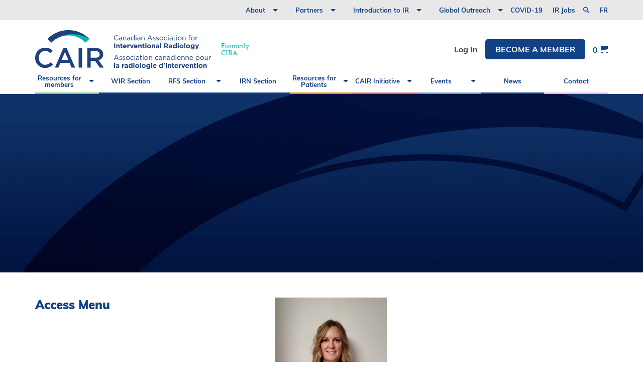

--- FILE ---
content_type: text/html; charset=UTF-8
request_url: https://cairweb.ca/en/news/canon-medical-systems-canada-interview-with-tara-utley-senior-product-manager-x-ray-vascular/taracanon/
body_size: 90275
content:
<!DOCTYPE html>
<html lang="en-CA">
<head>
	<!-- Google Tag Manager -->
	<script>(function(w,d,s,l,i){w[l]=w[l]||[];w[l].push({'gtm.start':
	new Date().getTime(),event:'gtm.js'});var f=d.getElementsByTagName(s)[0],
	j=d.createElement(s),dl=l!='dataLayer'?'&l='+l:'';j.async=true;j.src=
	'https://www.googletagmanager.com/gtm.js?id='+i+dl;f.parentNode.insertBefore(j,f);
	})(window,document,'script','dataLayer','GTM-NTC6WCG');</script>
	<!-- End Google Tag Manager -->

	<meta charset="UTF-8">
	<meta name="viewport" content="width=device-width, initial-scale=1.0, minimum-scale=1, maximum-scale=1, user-scalable=no">
	<!-- Android Theme color -->
	<meta name="application-name" content="&nbsp;"/>
	<meta name="msapplication-TileColor" content="#5c9fc9">
	<meta name="msapplication-config" content="https://cairweb.ca/wp-content/themes/cira/app_icons/browserconfig.xml" />
	<meta name="msapplication-TileImage" content="https://cairweb.ca/wp-content/themes/cira/app_icons/mstile-150x150.png">
	<meta name="theme-color" content="#5c9fc9">
	<title>- CAIR</title>
	<link rel="profile" href="http://gmpg.org/xfn/11">
	<link rel="pingback" href="https://cairweb.ca/xmlrpc.php">
	<!-- Favicons & Icons -->
	<link rel="apple-touch-icon" sizes="57x57" href="https://cairweb.ca/wp-content/themes/cira/app_icons/apple-touch-icon.png">
	<link rel="apple-touch-icon" sizes="60x60" href="https://cairweb.ca/wp-content/themes/cira/app_icons/apple-touch-icon.png">
	<link rel="apple-touch-icon" sizes="72x72" href="https://cairweb.ca/wp-content/themes/cira/app_icons/apple-touch-icon.png">
	<link rel="apple-touch-icon" sizes="76x76" href="https://cairweb.ca/wp-content/themes/cira/app_icons/aapple-touch-icon.png">
	<link rel="apple-touch-icon" sizes="114x114" href="https://cairweb.ca/wp-content/themes/cira/app_icons/apple-touch-icon.png">
	<link rel="apple-touch-icon" sizes="120x120" href="https://cairweb.ca/wp-content/themes/cira/app_icons/apple-touch-icon.png">
	<link rel="apple-touch-icon" sizes="144x144" href="https://cairweb.ca/wp-content/themes/cira/app_icons/apple-touch-icon.png">
	<link rel="apple-touch-icon" sizes="152x152" href="https://cairweb.ca/wp-content/themes/cira/app_icons/apple-touch-icon.png">
	<link rel="apple-touch-icon" sizes="180x180" href="https://cairweb.ca/wp-content/themes/cira/app_icons/apple-touch-icon.png">
	<link rel="icon" type="image/png" sizes="192x192"  href="https://cairweb.ca/wp-content/themes/cira/app_icons/android-chrome-192x192.png">
	<link rel="icon" type="image/png" sizes="192x192"  href="https://cairweb.ca/wp-content/themes/cira/app_icons/android-chrome-256x256.png">
	<link rel="icon" type="image/png" sizes="32x32" href="https://cairweb.ca/wp-content/themes/cira/app_icons/favicon-32x32.png">
	<link rel="icon" type="image/png" sizes="16x16" href="https://cairweb.ca/wp-content/themes/cira/app_icons/favicon-16x16.png">
	<link rel="shortcut icon" type="image/x-icon" href="https://cairweb.ca/wp-content/themes/cira/app_icons/favicon.ico">
	<link rel="icon" type="image/x-icon" href="https://cairweb.ca/wp-content/themes/cira/app_icons/favicon.ico">
	<link rel="manifest" href="https://cairweb.ca/wp-content/themes/cira/app_icons/site.webmanifest">
	<link rel="mask-icon" href="https://cairweb.ca/wp-content/themes/cira/app_icons/safari-pinned-tab.svg" color="#5c9fc9">
	<meta name='robots' content='index, follow, max-image-preview:large, max-snippet:-1, max-video-preview:-1' />
	<style>img:is([sizes="auto" i], [sizes^="auto," i]) { contain-intrinsic-size: 3000px 1500px }</style>
	
	<!-- This site is optimized with the Yoast SEO plugin v26.6 - https://yoast.com/wordpress/plugins/seo/ -->
	<link rel="canonical" href="https://cairweb.ca/wp-content/uploads/2021/04/taracanon.png" />
	<meta property="og:locale" content="en_US" />
	<meta property="og:type" content="article" />
	<meta property="og:title" content="- CAIR" />
	<meta property="og:description" content="Tara Utley, Senior Product Manager X-ray/Vascular, Canon Medical Systems Canada" />
	<meta property="og:url" content="https://cairweb.ca/wp-content/uploads/2021/04/taracanon.png" />
	<meta property="og:site_name" content="CAIR" />
	<meta property="article:modified_time" content="2021-04-26T22:14:25+00:00" />
	<meta property="og:image" content="https://cairweb.ca/en/news/canon-medical-systems-canada-interview-with-tara-utley-senior-product-manager-x-ray-vascular/taracanon" />
	<meta property="og:image:width" content="444" />
	<meta property="og:image:height" content="601" />
	<meta property="og:image:type" content="image/png" />
	<meta name="twitter:card" content="summary_large_image" />
	<script type="application/ld+json" class="yoast-schema-graph">{"@context":"https://schema.org","@graph":[{"@type":"WebPage","@id":"https://cairweb.ca/wp-content/uploads/2021/04/taracanon.png","url":"https://cairweb.ca/wp-content/uploads/2021/04/taracanon.png","name":"- CAIR","isPartOf":{"@id":"https://cairweb.ca/en/#website"},"primaryImageOfPage":{"@id":"https://cairweb.ca/wp-content/uploads/2021/04/taracanon.png#primaryimage"},"image":{"@id":"https://cairweb.ca/wp-content/uploads/2021/04/taracanon.png#primaryimage"},"thumbnailUrl":"https://cairweb.ca/wp-content/uploads/2021/04/taracanon.png","datePublished":"2021-04-26T22:14:00+00:00","dateModified":"2021-04-26T22:14:25+00:00","breadcrumb":{"@id":"https://cairweb.ca/wp-content/uploads/2021/04/taracanon.png#breadcrumb"},"inLanguage":"en-CA","potentialAction":[{"@type":"ReadAction","target":["https://cairweb.ca/wp-content/uploads/2021/04/taracanon.png"]}]},{"@type":"ImageObject","inLanguage":"en-CA","@id":"https://cairweb.ca/wp-content/uploads/2021/04/taracanon.png#primaryimage","url":"https://cairweb.ca/wp-content/uploads/2021/04/taracanon.png","contentUrl":"https://cairweb.ca/wp-content/uploads/2021/04/taracanon.png"},{"@type":"BreadcrumbList","@id":"https://cairweb.ca/wp-content/uploads/2021/04/taracanon.png#breadcrumb","itemListElement":[{"@type":"ListItem","position":1,"name":"Home","item":"https://cairweb.ca/en/"},{"@type":"ListItem","position":2,"name":"Industry Profile | Canon Medical Systems Canada","item":"https://cairweb.ca/en/news/canon-medical-systems-canada-interview-with-tara-utley-senior-product-manager-x-ray-vascular/"}]},{"@type":"WebSite","@id":"https://cairweb.ca/en/#website","url":"https://cairweb.ca/en/","name":"CAIR","description":"","potentialAction":[{"@type":"SearchAction","target":{"@type":"EntryPoint","urlTemplate":"https://cairweb.ca/en/?s={search_term_string}"},"query-input":{"@type":"PropertyValueSpecification","valueRequired":true,"valueName":"search_term_string"}}],"inLanguage":"en-CA"}]}</script>
	<!-- / Yoast SEO plugin. -->


<link rel='dns-prefetch' href='//ajax.googleapis.com' />
<link rel='dns-prefetch' href='//www.googletagmanager.com' />
<link rel='dns-prefetch' href='//gateway.moneris.com' />
<link rel='dns-prefetch' href='//www.google.com' />
<link rel='stylesheet' id='wc-moneris-checkout-block-css' href='https://cairweb.ca/wp-content/plugins/woocommerce-gateway-moneris/assets/css/blocks/wc-moneris-checkout-block.css?ver=3.4.5' type='text/css' media='all' />
<link rel='stylesheet' id='wp-block-library-css' href='https://cairweb.ca/wp-includes/css/dist/block-library/style.min.css?ver=6.8.1' type='text/css' media='all' />
<style id='classic-theme-styles-inline-css' type='text/css'>
/*! This file is auto-generated */
.wp-block-button__link{color:#fff;background-color:#32373c;border-radius:9999px;box-shadow:none;text-decoration:none;padding:calc(.667em + 2px) calc(1.333em + 2px);font-size:1.125em}.wp-block-file__button{background:#32373c;color:#fff;text-decoration:none}
</style>
<link rel='stylesheet' id='wc-memberships-blocks-css' href='https://cairweb.ca/wp-content/plugins/woocommerce-memberships/assets/css/blocks/wc-memberships-blocks.min.css?ver=1.27.4' type='text/css' media='all' />
<style id='global-styles-inline-css' type='text/css'>
:root{--wp--preset--aspect-ratio--square: 1;--wp--preset--aspect-ratio--4-3: 4/3;--wp--preset--aspect-ratio--3-4: 3/4;--wp--preset--aspect-ratio--3-2: 3/2;--wp--preset--aspect-ratio--2-3: 2/3;--wp--preset--aspect-ratio--16-9: 16/9;--wp--preset--aspect-ratio--9-16: 9/16;--wp--preset--color--black: #000000;--wp--preset--color--cyan-bluish-gray: #abb8c3;--wp--preset--color--white: #ffffff;--wp--preset--color--pale-pink: #f78da7;--wp--preset--color--vivid-red: #cf2e2e;--wp--preset--color--luminous-vivid-orange: #ff6900;--wp--preset--color--luminous-vivid-amber: #fcb900;--wp--preset--color--light-green-cyan: #7bdcb5;--wp--preset--color--vivid-green-cyan: #00d084;--wp--preset--color--pale-cyan-blue: #8ed1fc;--wp--preset--color--vivid-cyan-blue: #0693e3;--wp--preset--color--vivid-purple: #9b51e0;--wp--preset--gradient--vivid-cyan-blue-to-vivid-purple: linear-gradient(135deg,rgba(6,147,227,1) 0%,rgb(155,81,224) 100%);--wp--preset--gradient--light-green-cyan-to-vivid-green-cyan: linear-gradient(135deg,rgb(122,220,180) 0%,rgb(0,208,130) 100%);--wp--preset--gradient--luminous-vivid-amber-to-luminous-vivid-orange: linear-gradient(135deg,rgba(252,185,0,1) 0%,rgba(255,105,0,1) 100%);--wp--preset--gradient--luminous-vivid-orange-to-vivid-red: linear-gradient(135deg,rgba(255,105,0,1) 0%,rgb(207,46,46) 100%);--wp--preset--gradient--very-light-gray-to-cyan-bluish-gray: linear-gradient(135deg,rgb(238,238,238) 0%,rgb(169,184,195) 100%);--wp--preset--gradient--cool-to-warm-spectrum: linear-gradient(135deg,rgb(74,234,220) 0%,rgb(151,120,209) 20%,rgb(207,42,186) 40%,rgb(238,44,130) 60%,rgb(251,105,98) 80%,rgb(254,248,76) 100%);--wp--preset--gradient--blush-light-purple: linear-gradient(135deg,rgb(255,206,236) 0%,rgb(152,150,240) 100%);--wp--preset--gradient--blush-bordeaux: linear-gradient(135deg,rgb(254,205,165) 0%,rgb(254,45,45) 50%,rgb(107,0,62) 100%);--wp--preset--gradient--luminous-dusk: linear-gradient(135deg,rgb(255,203,112) 0%,rgb(199,81,192) 50%,rgb(65,88,208) 100%);--wp--preset--gradient--pale-ocean: linear-gradient(135deg,rgb(255,245,203) 0%,rgb(182,227,212) 50%,rgb(51,167,181) 100%);--wp--preset--gradient--electric-grass: linear-gradient(135deg,rgb(202,248,128) 0%,rgb(113,206,126) 100%);--wp--preset--gradient--midnight: linear-gradient(135deg,rgb(2,3,129) 0%,rgb(40,116,252) 100%);--wp--preset--font-size--small: 13px;--wp--preset--font-size--medium: 20px;--wp--preset--font-size--large: 36px;--wp--preset--font-size--x-large: 42px;--wp--preset--spacing--20: 0.44rem;--wp--preset--spacing--30: 0.67rem;--wp--preset--spacing--40: 1rem;--wp--preset--spacing--50: 1.5rem;--wp--preset--spacing--60: 2.25rem;--wp--preset--spacing--70: 3.38rem;--wp--preset--spacing--80: 5.06rem;--wp--preset--shadow--natural: 6px 6px 9px rgba(0, 0, 0, 0.2);--wp--preset--shadow--deep: 12px 12px 50px rgba(0, 0, 0, 0.4);--wp--preset--shadow--sharp: 6px 6px 0px rgba(0, 0, 0, 0.2);--wp--preset--shadow--outlined: 6px 6px 0px -3px rgba(255, 255, 255, 1), 6px 6px rgba(0, 0, 0, 1);--wp--preset--shadow--crisp: 6px 6px 0px rgba(0, 0, 0, 1);}:where(.is-layout-flex){gap: 0.5em;}:where(.is-layout-grid){gap: 0.5em;}body .is-layout-flex{display: flex;}.is-layout-flex{flex-wrap: wrap;align-items: center;}.is-layout-flex > :is(*, div){margin: 0;}body .is-layout-grid{display: grid;}.is-layout-grid > :is(*, div){margin: 0;}:where(.wp-block-columns.is-layout-flex){gap: 2em;}:where(.wp-block-columns.is-layout-grid){gap: 2em;}:where(.wp-block-post-template.is-layout-flex){gap: 1.25em;}:where(.wp-block-post-template.is-layout-grid){gap: 1.25em;}.has-black-color{color: var(--wp--preset--color--black) !important;}.has-cyan-bluish-gray-color{color: var(--wp--preset--color--cyan-bluish-gray) !important;}.has-white-color{color: var(--wp--preset--color--white) !important;}.has-pale-pink-color{color: var(--wp--preset--color--pale-pink) !important;}.has-vivid-red-color{color: var(--wp--preset--color--vivid-red) !important;}.has-luminous-vivid-orange-color{color: var(--wp--preset--color--luminous-vivid-orange) !important;}.has-luminous-vivid-amber-color{color: var(--wp--preset--color--luminous-vivid-amber) !important;}.has-light-green-cyan-color{color: var(--wp--preset--color--light-green-cyan) !important;}.has-vivid-green-cyan-color{color: var(--wp--preset--color--vivid-green-cyan) !important;}.has-pale-cyan-blue-color{color: var(--wp--preset--color--pale-cyan-blue) !important;}.has-vivid-cyan-blue-color{color: var(--wp--preset--color--vivid-cyan-blue) !important;}.has-vivid-purple-color{color: var(--wp--preset--color--vivid-purple) !important;}.has-black-background-color{background-color: var(--wp--preset--color--black) !important;}.has-cyan-bluish-gray-background-color{background-color: var(--wp--preset--color--cyan-bluish-gray) !important;}.has-white-background-color{background-color: var(--wp--preset--color--white) !important;}.has-pale-pink-background-color{background-color: var(--wp--preset--color--pale-pink) !important;}.has-vivid-red-background-color{background-color: var(--wp--preset--color--vivid-red) !important;}.has-luminous-vivid-orange-background-color{background-color: var(--wp--preset--color--luminous-vivid-orange) !important;}.has-luminous-vivid-amber-background-color{background-color: var(--wp--preset--color--luminous-vivid-amber) !important;}.has-light-green-cyan-background-color{background-color: var(--wp--preset--color--light-green-cyan) !important;}.has-vivid-green-cyan-background-color{background-color: var(--wp--preset--color--vivid-green-cyan) !important;}.has-pale-cyan-blue-background-color{background-color: var(--wp--preset--color--pale-cyan-blue) !important;}.has-vivid-cyan-blue-background-color{background-color: var(--wp--preset--color--vivid-cyan-blue) !important;}.has-vivid-purple-background-color{background-color: var(--wp--preset--color--vivid-purple) !important;}.has-black-border-color{border-color: var(--wp--preset--color--black) !important;}.has-cyan-bluish-gray-border-color{border-color: var(--wp--preset--color--cyan-bluish-gray) !important;}.has-white-border-color{border-color: var(--wp--preset--color--white) !important;}.has-pale-pink-border-color{border-color: var(--wp--preset--color--pale-pink) !important;}.has-vivid-red-border-color{border-color: var(--wp--preset--color--vivid-red) !important;}.has-luminous-vivid-orange-border-color{border-color: var(--wp--preset--color--luminous-vivid-orange) !important;}.has-luminous-vivid-amber-border-color{border-color: var(--wp--preset--color--luminous-vivid-amber) !important;}.has-light-green-cyan-border-color{border-color: var(--wp--preset--color--light-green-cyan) !important;}.has-vivid-green-cyan-border-color{border-color: var(--wp--preset--color--vivid-green-cyan) !important;}.has-pale-cyan-blue-border-color{border-color: var(--wp--preset--color--pale-cyan-blue) !important;}.has-vivid-cyan-blue-border-color{border-color: var(--wp--preset--color--vivid-cyan-blue) !important;}.has-vivid-purple-border-color{border-color: var(--wp--preset--color--vivid-purple) !important;}.has-vivid-cyan-blue-to-vivid-purple-gradient-background{background: var(--wp--preset--gradient--vivid-cyan-blue-to-vivid-purple) !important;}.has-light-green-cyan-to-vivid-green-cyan-gradient-background{background: var(--wp--preset--gradient--light-green-cyan-to-vivid-green-cyan) !important;}.has-luminous-vivid-amber-to-luminous-vivid-orange-gradient-background{background: var(--wp--preset--gradient--luminous-vivid-amber-to-luminous-vivid-orange) !important;}.has-luminous-vivid-orange-to-vivid-red-gradient-background{background: var(--wp--preset--gradient--luminous-vivid-orange-to-vivid-red) !important;}.has-very-light-gray-to-cyan-bluish-gray-gradient-background{background: var(--wp--preset--gradient--very-light-gray-to-cyan-bluish-gray) !important;}.has-cool-to-warm-spectrum-gradient-background{background: var(--wp--preset--gradient--cool-to-warm-spectrum) !important;}.has-blush-light-purple-gradient-background{background: var(--wp--preset--gradient--blush-light-purple) !important;}.has-blush-bordeaux-gradient-background{background: var(--wp--preset--gradient--blush-bordeaux) !important;}.has-luminous-dusk-gradient-background{background: var(--wp--preset--gradient--luminous-dusk) !important;}.has-pale-ocean-gradient-background{background: var(--wp--preset--gradient--pale-ocean) !important;}.has-electric-grass-gradient-background{background: var(--wp--preset--gradient--electric-grass) !important;}.has-midnight-gradient-background{background: var(--wp--preset--gradient--midnight) !important;}.has-small-font-size{font-size: var(--wp--preset--font-size--small) !important;}.has-medium-font-size{font-size: var(--wp--preset--font-size--medium) !important;}.has-large-font-size{font-size: var(--wp--preset--font-size--large) !important;}.has-x-large-font-size{font-size: var(--wp--preset--font-size--x-large) !important;}
:where(.wp-block-post-template.is-layout-flex){gap: 1.25em;}:where(.wp-block-post-template.is-layout-grid){gap: 1.25em;}
:where(.wp-block-columns.is-layout-flex){gap: 2em;}:where(.wp-block-columns.is-layout-grid){gap: 2em;}
:root :where(.wp-block-pullquote){font-size: 1.5em;line-height: 1.6;}
</style>
<link rel='stylesheet' id='follow-up-emails-css' href='https://cairweb.ca/wp-content/plugins/woocommerce-follow-up-emails/templates/followups.css?ver=4.9.51' type='text/css' media='all' />
<link rel='stylesheet' id='woocommerce-layout-css' href='https://cairweb.ca/wp-content/plugins/woocommerce/assets/css/woocommerce-layout.css?ver=10.4.3' type='text/css' media='all' />
<link rel='stylesheet' id='woocommerce-smallscreen-css' href='https://cairweb.ca/wp-content/plugins/woocommerce/assets/css/woocommerce-smallscreen.css?ver=10.4.3' type='text/css' media='only screen and (max-width: 768px)' />
<link rel='stylesheet' id='woocommerce-general-css' href='https://cairweb.ca/wp-content/plugins/woocommerce/assets/css/woocommerce.css?ver=10.4.3' type='text/css' media='all' />
<style id='woocommerce-inline-inline-css' type='text/css'>
.woocommerce form .form-row .required { visibility: visible; }
</style>
<link rel='stylesheet' id='wc-memberships-frontend-css' href='https://cairweb.ca/wp-content/plugins/woocommerce-memberships/assets/css/frontend/wc-memberships-frontend.min.css?ver=1.27.4' type='text/css' media='all' />
<link rel='stylesheet' id='sv-wc-payment-gateway-payment-form-v5_15_12-css' href='https://cairweb.ca/wp-content/plugins/woocommerce-gateway-moneris/vendor/skyverge/wc-plugin-framework/woocommerce/payment-gateway/assets/css/frontend/sv-wc-payment-gateway-payment-form.min.css?ver=5.15.12' type='text/css' media='all' />
<link rel='stylesheet' id='wc-moneris-css' href='https://cairweb.ca/wp-content/plugins/woocommerce-gateway-moneris/assets/css/frontend/wc-moneris.min.css?ver=3.4.5' type='text/css' media='all' />
<link rel='stylesheet' id='main-styles-css' href='https://cairweb.ca/wp-content/themes/cira/dist/css/build.css?ver=1' type='text/css' media='screen' />
<script type="text/javascript" id="woocommerce-google-analytics-integration-gtag-js-after">
/* <![CDATA[ */
/* Google Analytics for WooCommerce (gtag.js) */
					window.dataLayer = window.dataLayer || [];
					function gtag(){dataLayer.push(arguments);}
					// Set up default consent state.
					for ( const mode of [{"analytics_storage":"denied","ad_storage":"denied","ad_user_data":"denied","ad_personalization":"denied","region":["AT","BE","BG","HR","CY","CZ","DK","EE","FI","FR","DE","GR","HU","IS","IE","IT","LV","LI","LT","LU","MT","NL","NO","PL","PT","RO","SK","SI","ES","SE","GB","CH"]}] || [] ) {
						gtag( "consent", "default", { "wait_for_update": 500, ...mode } );
					}
					gtag("js", new Date());
					gtag("set", "developer_id.dOGY3NW", true);
					gtag("config", "G-C1PWSZELB1", {"track_404":true,"allow_google_signals":true,"logged_in":false,"linker":{"domains":[],"allow_incoming":false},"custom_map":{"dimension1":"logged_in"}});
/* ]]> */
</script>
<script type="text/javascript" src="//ajax.googleapis.com/ajax/libs/jquery/3.2.1/jquery.min.js?ver=3.6" id="jquery-js"></script>
<script type="text/javascript" id="fue-account-subscriptions-js-extra">
/* <![CDATA[ */
var FUE = {"ajaxurl":"https:\/\/cairweb.ca\/wp-admin\/admin-ajax.php","ajax_loader":"https:\/\/cairweb.ca\/wp-content\/plugins\/woocommerce-follow-up-emails\/templates\/images\/ajax-loader.gif"};
/* ]]> */
</script>
<script type="text/javascript" src="https://cairweb.ca/wp-content/plugins/woocommerce-follow-up-emails/templates/js/fue-account-subscriptions.js?ver=4.9.51" id="fue-account-subscriptions-js"></script>
<script type="text/javascript" src="https://cairweb.ca/wp-content/plugins/woocommerce/assets/js/jquery-blockui/jquery.blockUI.min.js?ver=2.7.0-wc.10.4.3" id="wc-jquery-blockui-js" defer="defer" data-wp-strategy="defer"></script>
<script type="text/javascript" id="wc-add-to-cart-js-extra">
/* <![CDATA[ */
var wc_add_to_cart_params = {"ajax_url":"\/wp-admin\/admin-ajax.php","wc_ajax_url":"\/en\/?wc-ajax=%%endpoint%%","i18n_view_cart":"View cart","cart_url":"https:\/\/cairweb.ca\/en\/cart\/","is_cart":"","cart_redirect_after_add":"no"};
/* ]]> */
</script>
<script type="text/javascript" src="https://cairweb.ca/wp-content/plugins/woocommerce/assets/js/frontend/add-to-cart.min.js?ver=10.4.3" id="wc-add-to-cart-js" defer="defer" data-wp-strategy="defer"></script>
<script type="text/javascript" src="https://cairweb.ca/wp-content/plugins/woocommerce/assets/js/js-cookie/js.cookie.min.js?ver=2.1.4-wc.10.4.3" id="wc-js-cookie-js" defer="defer" data-wp-strategy="defer"></script>
<script type="text/javascript" id="woocommerce-js-extra">
/* <![CDATA[ */
var woocommerce_params = {"ajax_url":"\/wp-admin\/admin-ajax.php","wc_ajax_url":"\/en\/?wc-ajax=%%endpoint%%","i18n_password_show":"Show password","i18n_password_hide":"Hide password"};
/* ]]> */
</script>
<script type="text/javascript" src="https://cairweb.ca/wp-content/plugins/woocommerce/assets/js/frontend/woocommerce.min.js?ver=10.4.3" id="woocommerce-js" defer="defer" data-wp-strategy="defer"></script>
<link rel="https://api.w.org/" href="https://cairweb.ca/wp-json/" /><link rel="alternate" title="JSON" type="application/json" href="https://cairweb.ca/wp-json/wp/v2/media/74943" /><link rel='shortlink' href='https://cairweb.ca/?p=74943' />
<link rel="alternate" title="oEmbed (JSON)" type="application/json+oembed" href="https://cairweb.ca/wp-json/oembed/1.0/embed?url=https%3A%2F%2Fcairweb.ca%2Fen%2Fnews%2Fcanon-medical-systems-canada-interview-with-tara-utley-senior-product-manager-x-ray-vascular%2Ftaracanon%2F" />
<link rel="alternate" title="oEmbed (XML)" type="text/xml+oembed" href="https://cairweb.ca/wp-json/oembed/1.0/embed?url=https%3A%2F%2Fcairweb.ca%2Fen%2Fnews%2Fcanon-medical-systems-canada-interview-with-tara-utley-senior-product-manager-x-ray-vascular%2Ftaracanon%2F&#038;format=xml" />
<script>  var el_i13_login_captcha=null; var el_i13_register_captcha=null; </script><meta name="et-api-version" content="v1"><meta name="et-api-origin" content="https://cairweb.ca"><link rel="https://theeventscalendar.com/" href="https://cairweb.ca/wp-json/tribe/tickets/v1/" /><meta name="tec-api-version" content="v1"><meta name="tec-api-origin" content="https://cairweb.ca"><link rel="alternate" href="https://cairweb.ca/wp-json/tribe/events/v1/" />	<noscript><style>.woocommerce-product-gallery{ opacity: 1 !important; }</style></noscript>
			<style type="text/css" id="wp-custom-css">
			
.load-panel a:hover {
  background-color: #454545;
}

.postid-15988 .inscription-content { padding: 15px; background-color: #5f9cc7; color: #fff; position: relative; font-family: Muli-Bold !important; display:none;}
.postid-15988 .btn-cta { display: none !important;}
.postid-15988 .inscription-button { display: none !important;}
.postid-35596 .footer-carousel {
    display: none !important;
}
.postid-76416 .footer-carousel {
 display: none !important;
}
.postid-76419 .footer-carousel {
 display: none !important;
}

.postid-78103 .footer-carousel {
 display: none !important;
	 visibility:hidden;
}

.postid-77956 .footer-carousel {
 display: none !important;
}

.postid-78963 .footer-carousel {
 display: none !important;
}

.postid-78103 .footer-carousel {
 display: none !important;
}

.postid-79099 .footer-carousel {
 display: none !important;
}

.postid-79115 .footer-carousel {
 display: none !important;
}

.postid-78308 .footer-carousel {
 display: none !important;
}

.postid-78312 .footer-carousel {
 display: none !important;
}

/* hide partners*/

.page-id-78103 .slider-partner {
    display: none;
}

.page-id-78103 .footer-carousel h2 {
    display: none;
}

.page-id-78103 .footer-carousel .inner .arrow.prev {
    display: none;
}

.page-id-78103 .footer-carousel .inner .arrow.next {
    display: none;
}


.page-id-78994 .slider-partner {
    display: none;
}

.page-id-78994 .footer-carousel h2 {
    display: none;
}

.page-id-78994 .footer-carousel .inner .arrow.prev {
    display: none;
}

.page-id-78994 .footer-carousel .inner .arrow.next {
    display: none;
}


.page-id-78558 .slider-partner {
    display: none;
}

.page-id-78558 .footer-carousel h2 {
    display: none;
}

.page-id-78558 .footer-carousel .inner .arrow.prev {
    display: none;
}

.page-id-78558 .footer-carousel .inner .arrow.next {
    display: none;
}

.page-id-78099 .slider-partner {
    display: none;
}

.page-id-78099 .footer-carousel h2 {
    display: none;
}

.page-id-78099 .footer-carousel .inner .arrow.prev {
    display: none;
}

.postid-76422 .footer-carousel {
 display: none !important;
}

.postid-82042 .footer-carousel {
 display: none !important;
}

.postid-82047 .footer-carousel {
 display: none !important;
}



.postid-82051 .footer-carousel {
 display: none !important;
}

.postid-82056 .footer-carousel {
 display: none !important;
}


.postid-76425 .footer-carousel {
 display: none !important;
}


.page-id-84207 .footer-carousel .inner .arrow.prev {
    display: none;
}

.page-id-84207 .footer-carousel .inner .arrow.next {
    display: none;
}

.page-id-84207 .slider-partner {
    display: none;
}

.page-id-84207 .footer-carousel h2 {
    display: none;
}

.page-id-85457 .footer-carousel .inner .arrow.prev {
    display: none;
}

.page-id-85457 .footer-carousel .inner .arrow.next {
    display: none;
}

.page-id-85457 .slider-partner {
    display: none;
}

.page-id-85457 .footer-carousel h2 {
    display: none;
}

.page-id-85459 .footer-carousel .inner .arrow.prev {
    display: none;
}

.page-id-85459 .footer-carousel .inner .arrow.next {
    display: none;
}

.page-id-85459 .slider-partner {
    display: none;
}

.page-id-85459 .footer-carousel h2 {
    display: none;
}

.page-id-85172 .footer-carousel .inner .arrow.prev {
    display: none;
}

.page-id-85172 .footer-carousel .inner .arrow.next {
    display: none;
}

.page-id-85172 .slider-partner {
    display: none;
}

.page-id-85172 .footer-carousel h2 {
    display: none;
}

.page-id-85176 .footer-carousel .inner .arrow.prev {
    display: none;
}

.page-id-85176 .footer-carousel .inner .arrow.next {
    display: none;
}

.page-id-85176 .slider-partner {
    display: none;
}

.page-id-85176 .footer-carousel h2 {
    display: none;
}

.page-id-84274 .footer-carousel .inner .arrow.prev {
    display: none;
}

.page-id-84274 .footer-carousel .inner .arrow.next {
    display: none;
}

.page-id-84274 .slider-partner {
    display: none;
}

.page-id-84274 .footer-carousel h2 {
    display: none;
}

.page-id-92678 .footer-carousel .inner .arrow.prev {
    display: none;
}

.page-id-92678 .footer-carousel .inner .arrow.next {
    display: none;
}

.page-id-92678 .slider-partner {
    display: none;
}

.page-id-92678 .footer-carousel h2 {
    display: none;
}

.page-id-92676 .footer-carousel .inner .arrow.prev {
    display: none;
}

.page-id-92676 .footer-carousel .inner .arrow.next {
    display: none;
}

.page-id-92676 .slider-partner {
    display: none;
}

.page-id-92676 .footer-carousel h2 {
    display: none;
}

.page-id-93733 .footer-carousel .inner .arrow.prev {
    display: none;
}

.page-id-93733 .footer-carousel .inner .arrow.next {
    display: none;
}

.page-id-93733 .slider-partner {
    display: none;
}

.page-id-93733 .footer-carousel h2 {
    display: none;
}

.page-id-93771 .footer-carousel .inner .arrow.prev {
    display: none;
}

.page-id-93771 .footer-carousel .inner .arrow.next {
    display: none;
}

.page-id-93771 .slider-partner {
    display: none;
}

.page-id-93771 .footer-carousel h2 {
    display: none;
}

.page-id-93798 .footer-carousel .inner .arrow.prev {
    display: none;
}

.page-id-93798 .footer-carousel .inner .arrow.next {
    display: none;
}

.page-id-93798 .slider-partner {
    display: none;
}

.page-id-93798 .footer-carousel h2 {
    display: none;
}

.page-id-93802 .footer-carousel .inner .arrow.prev {
    display: none;
}

.page-id-93802 .footer-carousel .inner .arrow.next {
    display: none;
}

.page-id-93802 .slider-partner {
    display: none;
}

.page-id-93802 .footer-carousel h2 {
    display: none;
}

/* Virtual Angio Club*/
.postid-16507 .inscription-content { display: none !important;}
.postid-16507 .inscription-button { display: none !important;}
.postid-16507 .wysiwyg h3 { font-family: "Muli-Black"; line-height: 1.2; font-size: 24px; margin-bottom: 20px; display: none;}
.postid-16507 .default .container .page-content > div.left .box-anchor { -webkit-backface-visibility: hidden; backface-visibility: hidden; padding-bottom: 20px; position: absolute; width: 100%; top: 0; left: 0; display: none;}


/* Virtual Angio Club French*/
.postid-16837 .inscription-content { display: none !important;}
.postid-16837 .inscription-button { display: none !important;}
.postid-16837 .default .container .page-content > div .wysiwyg h3 {
display: none !important;
}
.postid-16837 .default .container .page-content > div.left .box-anchor .anchors {
display: none;
}

.product.woocommerce.add_to_cart_inline { border: 0 !important;}
.product.woocommerce.add_to_cart_inline .woocommerce-Price-amount.amount { width: 100% !important; float: none !important; display: block; margin-bottom: 10px;}
.product.woocommerce.add_to_cart_inline .button { margin-left: 0 !important; margin-right: 10px !important;}
.woocommerce a.added_to_cart {position: relative !important; display: block !important; width: 100%;}


.text-blue{ color: #134185;}
.vc-veh .Virtual-page-content, .vc-cp .company-partner-page-content, .vc-btns .basic-template-no-sidebar-page-content{ margin: 50px auto; max-width: 850px;}
.vc-btns .basic-template-no-sidebar-page-content{ margin: 50px auto 20px;}
#basic-template-no-sidebar, .vc-cns, .post-type-archive-tribe_events #tribe-events-pg-template, .single-tribe_events  #tribe-events-pg-template{border-bottom: 2px solid #e8e8e8;}
.vc-veh .wysiwyg, .vc-cp .wysiwyg{ padding-bottom: 50px;}
.vc-veh iframe{ width: 100%;}
.vc-veh .embed-container{padding-top: 56.2%; width: 100%; position: relative;}
.vc-veh .embed-container iframe, .partnervideos li iframe{ position: absolute; top: 0; left: 0; width: 100%; height: 100%;}
.italic{ font-style: italic;}
.small-text{ font-size: 11px;}
.extra-line-height{line-height: 1.75rem;}
.vc-veh .patrentblocks ul, .vc-cp .partnerimages, .vc-btns .partnerimages { display: flex; flex-flow: row wrap; text-align: center; align-items: center;}
.vc-veh .patrentblocks li { flex: 0 0 25%; padding: 30px 25px;}
.vc-veh .patrentblocks img{ max-height: 100px;}
.vc-veh .blockspartner .partner-title, .vc-cp .partner-link { font-family: "Muli-Black"; line-height: 1.2; font-size: 32px; margin-bottom: 20px;}
.vc-veh .blockspartner{ padding: 50px 0;}
.vc-cp .companyimage { text-align: center; margin: 50px 0;}
.vc-cp p{font-family: "PTSerif-Regular"; line-height: 1.4;}
.vc-cp p + *{margin-top: 20px;}
.vc-cp .partnervideos { display: flex; flex-flow: row wrap; padding-bottom: 20px;}
.vc-cp .partnervideos li { padding-top: 26.2%; width: 48%; position: relative; margin-bottom: 30px;}
.vc-cp .partnervideos li:nth-of-type(odd) { margin-right: 2%;}
.vc-cp .partnervideos li:nth-of-type(even) { margin-left: 2%;}
.vc-cp .partnerimages li, .vc-btns .partnerimages li{flex: 0 0 50%; padding: 30px 25px 0;}
.vc-cp .social_links { display: flex; flex-flow: row wrap; margin: 50px 0; justify-content: center;}
.vc-cp .social_links li{ margin: 0 5px;}
.text-center{ text-align: center;}


.page-id-17273 .footer-carousel, .page-id-17243 .footer-carousel, .page-template-template-virtual-exhibit-hall .footer-carousel{ display: none;}

.cair-news-heading{ margin-top: 15px;}
.cair-news-content p {font-family: "PTSerif-Regular"; line-height: 1.4; margin-bottom: 15px;}
.cair-news-link a strong { font-weight: 700; font-family: "PTSerif-Regular";}
.cair-news-link{ margin-bottom: 10px;}
.vc-cn #load.btn-cta{ margin-left: 0px !important; margin-right: 0px !important;}
.vc-cn #load.btn-cta > a{background-color: #111c4f;}
.vc-cns .container .page-content{ border: 0px !important; padding-top: 50px; max-width: 850px; margin: auto; flex-flow: row wrap;}
.vc-cn .dd-selectlist {padding-bottom: 20px !important;}
.vc-cn .dd-selectlist .list-item{ margin-top: 12px;}
.vc-cn .dd-selectlist .list-item:first-of-type{ margin-top: 0;}
.vc-cns .container .news-inner-right, .vc-cns .container .back-to-news{ flex: 0 0 100%;}
.vc-cns .back-to-news {padding: 50px 0 20px;}
.vc-cn .left > .box-anchor{position: relative !important; top: 0 !important; left: 0 !important; max-width: 100% !important;}


/* Event */
.post-type-archive-tribe_events .tribe-events-title-bar, .single-tribe_events #tribe-events-content{ padding-top: 50px;}
.single-tribe_events #tribe-events-content{margin-bottom: 0 !important;}
.post-type-archive-tribe_events #tribe-events-content a, .single-tribe_events #tribe-events-content a {color: #134185 !important;}
.post-type-archive-tribe_events #tribe-events-content .tribe-events-button, .single-tribe_events #tribe-events-content .tribe-events-button, .single-tribe_events #tribe-events-content .add_to_cart_button{ color: #fff !important; background-color: #134185 !important;}
.post-type-archive-tribe_events #tribe-events-pg-template{ padding-bottom: 20px;}
.single-tribe_events .tribe-events-single-event-title{color: #134185 !important;}
.add_to_cart_inline{ padding-left: 0px !important;}
.single-tribe_events #tribe-events-content strong{ font-weight: 700;}

/* Video */
.videos-inner{ margin-bottom:3em;}
.videos-inner .video-content { position: relative; overflow: hidden; width: 100%; padding-top: 56.25%;}
.videos-inner .video-content iframe { position: absolute; top: 0; left: 0; bottom: 0; right: 0; width: 100%; height: 100%;}


/* Virtual Event */
.accrediation { border-top: 2px solid #ccc; border-bottom: 2px solid #ccc; padding-top: 50px; margin-bottom: 50px;}
.cvls-st{ font-weight: 700 !important; margin-bottom: 20px; font-size: 1.25em;}
.text-light-blue{ color: #00b6b4;}
.flex{ display: flex; flex-flow: row wrap;}
.flex-50{ flex: 0 0 50%;}
.flex-100{ flex: 0 0 100%;}
.strong, .oc-list b{ font-weight: 700 !important;}
.oc-list p:last-child{ margin-top: 0 !important; margin-bottom: 20px;}
.bg-gray{ background: #eeeeee;}
/* .section-padding{ padding: 50px 0;} */
.cvls-jc { background: #134185; text-align: center; padding: 15px; margin-bottom: 15px;}
.text-white{ color: #fff;}
.join-btn { background: #00b6b4; font-weight: 700 !important; color: #fff; padding: 10px 15px; display: inline-block; border-radius: 5px;}
.cvls-jc p{ font-weight: 700 !important;}
.bg-gray .container{ overflow: hidden;}
.m-0{ margin: 0 !important;}
.pb-5{ padding-bottom: 5px;}
.cvls-sub-event {margin-top: 20px;}
.cvls-sub-event .add_to_cart_button { background: #134185 !important; color: #fff !important;}
.vc-cvls .blockspartner{ padding-top: 0 !important;}
.vc-cvls.vc-cp .partnerimages li{flex: 0 0 25%;}
.page-template-template-events-landing-page-2021 .footer-carousel{ display: none;}
.noticexbit.border-bottom { border-bottom: 2px solid #ccc; padding-bottom: 30px;}
.mb-0{ margin-bottom: 0 !important;}
.pb-0{ padding-bottom: 0 !important;}
.cvls-pr-img{ max-width: 220px; margin-left: 10px;}
.float-right{ float: right;}
.cvls-sub-event .add_to_cart_inline{ margin-top: 5px !important; padding: 0 !important;}


@media only screen and (max-width:1024px){
    .vc-veh .blockspartner .partner-title{font-size: 24px;}
    #cvls-2{padding: 0 20px;}    
}

@media only screen and (max-width:768px){
    .vc-veh .patrentblocks li { flex: 0 0 33.33%; padding: 10px;}
    .vc-veh .Virtual-page-content, .vc-cp .company-partner-page-content, .vc-btns .basic-template-no-sidebar-page-content{ margin: 20px auto;}
    .vc-veh .wysiwyg, .vc-cp .wysiwyg{ padding-bottom: 20px;}
    .vc-veh .blockspartner{ padding: 20px 0;}
    .vc-veh .blockspartner .partner-title, .vc-cp .partner-link{font-size: 18px;} 
    .extra-line-height {line-height: 1.75rem;}
    .vc-cp .companyimage {margin: 10px 0;}
    .vc-cp .partnervideos{padding-bottom: 0;}
    .vc-cp .partnerimages li, .vc-btns .partnerimages li{padding: 30px 10px 0;}
    .vc-cp .companyimage img {max-width: 65%;}
    .vc-cp p, .vc-veh p{ font-size: 14px;}
    .vc-cp .social_links {margin: 20px 0;}
    .vc-cp .social_links img{ max-width: 40px;}
    .vc-cns .container .page-content, .vc-cns .back-to-news, .tribe-events-title-bar, .post-type-archive-tribe_events .tribe-events-title-bar, .single-tribe_events #tribe-events-content {padding-top: 20px;}
    .flex-50{ flex: 0 0 100%;}
    .cvls-pi{ margin-bottom: 20px;}
    .accrediation {padding-top: 30px;margin-bottom: 30px;}
}

@media only screen and (max-width:480px){
    .vc-cp .partnervideos li { padding-top: 56.2%; width: 100%;}
    .vc-cp .partnervideos li:nth-of-type(2n), .vc-cp .partnervideos li:nth-of-type(2n+1){ margin-left: 0; margin-right: 0;}
    .cvls-pr-img{margin-left: 0; margin: auto;}
    .float-right{ float: none;}
}

/* Event Archive Page Calander height*/

.datepicker td, .datepicker th {
    height: 75px;
}

.post-type-archive-tribe_events .tribe-events-title-bar {
    padding-top: 55px;
    padding-bottom: 55px;
}

/* Hide Registration box events page*/


.inscription-content {
    padding: 15px;
    background-color: #5f9cc7;
    color: #fff;
    position: relative;
    font-family: Muli-Bold !important;
    display: none;
}


/* Nav color*/

header.desktop .nav-wrapper .main-menu .menu-header-menu-container > ul > li > a:after {
    background-color: #134185;
}

header.desktop .nav-wrapper .main-menu .menu-header-menu-french-container > ul > li > a:after {
    background-color: #134185;
}

.page-header .page-title h1:after {
    content: '';
    position: absolute;
    bottom: -40px;
    left: 50%;
    -webkit-transform: translateX(-50%);
    transform: translateX(-50%);
    width: 200px;
    height: 12px;
    /* background-color: #134185; */
	display:none;
}

/* Hide subscription button*/

.inscription-button {
    display: none;
}

.wysiwyg ul {
    margin-left: 15px;
}

.wysiwyg ul li {
    list-style-type: disc;
	  margin-left: 15px;
}

ol[type='a'] {
 list-style-type:lower-alpha;
}

.wysiwyg ol {
    list-style-type: auto;
    counter-reset: number-increment;
	margin-left: -10px;
}

.wysiwyg li::before {
    position: absolute;
    left: 0;
    /*  content: counter(number-increment) " - "; */
    counter-increment: number-increment;
    margin-right: 12px;
    font-family: "PTSerif-Bold";
	display: none;
	margin-left: 15px;
}

/* Event Updates*/

.tribe-events-content a {
    border-bottom: 0px solid var(--tec-color-link-accent);
}

.tribe-events-content a:hover {
    border-bottom: 0px solid var(--tec-color-link-accent);
}


.tribe-events-content ul {
    color: #141827;
    font-family: 'Helvetica';
}

.tribe-events-content ul li {
line-height: 30px;
}

.spacing {
margin-top: 75px;
}		</style>
		</head>

<div class="white-screen"></div>
<body class="attachment wp-singular attachment-template-default single single-attachment postid-74943 attachmentid-74943 attachment-png wp-theme-cira theme-cira woocommerce-no-js tribe-no-js tec-no-tickets-on-recurring tec-no-rsvp-on-recurring tribe-theme-cira">

	<!-- Google Tag Manager (noscript) -->
	<noscript><iframe src="https://www.googletagmanager.com/ns.html?id=GTM-NTC6WCG"
	height="0" width="0" style="display:none;visibility:hidden"></iframe></noscript>
	<!-- End Google Tag Manager (noscript) -->

<div id="preloader"></div>



<!-- Header Desktop -->
<header class="desktop">
	<div class="nav-wrapper">
		<!-- Top Menu -->
		<div class="top-menu">
			<div class="nav-switch">
				<div class="menu-top-menu-container"><ul id="nav-top-menu" class="nav-top-menu"><li id="menu-item-1090" class="menu-item menu-item-type-post_type menu-item-object-page menu-item-has-children menu-item-1090"><a href="https://cairweb.ca/en/about/vision-and-mission/">About</a>
<ul class="sub-menu">
	<li id="menu-item-459" class="menu-item menu-item-type-post_type menu-item-object-page menu-item-459"><a href="https://cairweb.ca/en/about/vision-and-mission/">Vision and Mission</a></li>
	<li id="menu-item-483" class="menu-item menu-item-type-post_type menu-item-object-page menu-item-483"><a href="https://cairweb.ca/en/about/board-of-directors/">Board of Directors</a></li>
	<li id="menu-item-5470" class="menu-item menu-item-type-post_type menu-item-object-page menu-item-5470"><a href="https://cairweb.ca/en/about/annual-reports/">Annual Reports</a></li>
	<li id="menu-item-5571" class="menu-item menu-item-type-post_type menu-item-object-page menu-item-5571"><a href="https://cairweb.ca/en/about/financial-statements/">Financial Statements</a></li>
	<li id="menu-item-5467" class="menu-item menu-item-type-post_type menu-item-object-page menu-item-5467"><a href="https://cairweb.ca/en/about/history/">History</a></li>
	<li id="menu-item-35861" class="menu-item menu-item-type-post_type menu-item-object-page menu-item-35861"><a href="https://cairweb.ca/en/about/volunteer-with-us/">Volunteer with us</a></li>
</ul>
</li>
<li id="menu-item-1091" class="menu-item menu-item-type-post_type menu-item-object-page menu-item-has-children menu-item-1091"><a href="https://cairweb.ca/en/partners/list-of-partners/">Partners</a>
<ul class="sub-menu">
	<li id="menu-item-500" class="menu-item menu-item-type-post_type menu-item-object-page menu-item-500"><a href="https://cairweb.ca/en/partners/list-of-partners/">Our Partners</a></li>
	<li id="menu-item-20564" class="menu-item menu-item-type-post_type menu-item-object-page menu-item-20564"><a href="https://cairweb.ca/en/virtual-exhibit-hall/">Virtual Exhibit Hall</a></li>
	<li id="menu-item-7687" class="menu-item menu-item-type-post_type menu-item-object-page menu-item-7687"><a href="https://cairweb.ca/en/partners/allies/">Allies</a></li>
</ul>
</li>
<li id="menu-item-1092" class="menu-item menu-item-type-post_type menu-item-object-page menu-item-has-children menu-item-1092"><a href="https://cairweb.ca/en/becoming-an-ir/introduction-to-ir/">Introduction to IR</a>
<ul class="sub-menu">
	<li id="menu-item-81984" class="menu-item menu-item-type-post_type menu-item-object-page menu-item-81984"><a href="https://cairweb.ca/en/resident-fellow-and-student-section/">Resident, Fellow, and Student Section</a></li>
	<li id="menu-item-75352" class="menu-item menu-item-type-post_type menu-item-object-page menu-item-75352"><a href="https://cairweb.ca/en/becoming-an-ir/role-of-technologists-nurses/">Technologists &#038; Nurses</a></li>
	<li id="menu-item-534" class="menu-item menu-item-type-post_type menu-item-object-page menu-item-534"><a href="https://cairweb.ca/en/becoming-an-ir/medical-students/">Medical Students</a></li>
</ul>
</li>
<li id="menu-item-35221" class="menu-item menu-item-type-post_type menu-item-object-page menu-item-has-children menu-item-35221"><a href="https://cairweb.ca/en/global-outreach-in-interventional-radiology/">Global Outreach</a>
<ul class="sub-menu">
	<li id="menu-item-35237" class="menu-item menu-item-type-post_type menu-item-object-news menu-item-35237"><a href="https://cairweb.ca/en/news/global-outreach-the-road-2-ir-in-tanzania/">Global Outreach:  The Road 2 IR in Tanzania</a></li>
</ul>
</li>
<li id="menu-item-20434" class="menu-item menu-item-type-post_type menu-item-object-page menu-item-20434"><a href="https://cairweb.ca/en/covid-19/">COVID-19</a></li>
<li id="menu-item-18222" class="menu-item menu-item-type-post_type menu-item-object-page menu-item-18222"><a href="https://cairweb.ca/en/list-of-jobs/">IR Jobs</a></li>
</ul></div>				<div class="search-field">
					<form action="/" method="get">
						<input id="input" class="input-search" type="search" name="s" placeholder="Search" value="" />
					</form>
				</div>
			</div>
			<a id="search" class="search" href="#"><span class="icon-search"></span></a>
						<a class="lang" href="https://cairweb.ca/fr/">fr</a>
					</div>
		<!-- Logo & Member Access -->
		<div class="logo-menu">
			<a class="logo" href="https://cairweb.ca/en/">
				<img src="https://cairweb.ca/wp-content/uploads/2018/07/Logo_CAIR.svg" alt="CIRA">
				<div class="logo-text">
					<span>Formerly<br/>CIRA</span>
				</div>
			</a>
						<div class="user-menu-with-cart">
			<div class="menu-access-menu-container"><ul id="nav-access-menu" class="nav-access-menu"><li id="menu-item-181" class="log menu-item menu-item-type-post_type menu-item-object-page menu-item-181"><a href="https://cairweb.ca/en/my-account/">Log In</a></li>
<li id="menu-item-1035" class="btn-plain menu-item menu-item-type-post_type menu-item-object-page menu-item-1035"><a href="https://cairweb.ca/en/become-a-member-of-cair-2/">Become a member</a></li>
</ul></div>
			<div class="user-log alone">
				<a href="https://cairweb.ca/en/cart/" class="cart">0 <span class="icon-cart"></span></a>
				</div>
			</div>
					</div>
		<!-- Main Menu -->
		<div class="main-menu">
			<div class="menu-header-menu-container"><ul id="nav-header-menu" class="nav-header-menu"><li id="menu-item-816" class="green menu-item menu-item-type-post_type menu-item-object-page menu-item-has-children menu-item-816"><a href="https://cairweb.ca/en/publications/cases-of-the-month/">Resources for members</a>
<ul class="sub-menu">
	<li id="menu-item-85515" class="menu-item menu-item-type-post_type menu-item-object-page menu-item-85515"><a href="https://cairweb.ca/en/tumor-ablation-facilities/">Tumor Ablation &#8211; Update your listing</a></li>
	<li id="menu-item-75963" class="menu-item menu-item-type-post_type menu-item-object-page menu-item-75963"><a href="https://cairweb.ca/en/uterine-fibroid-embolization-facilities/">UFE &#8211; Update your listing</a></li>
	<li id="menu-item-5710" class="menu-item menu-item-type-post_type menu-item-object-page menu-item-5710"><a href="https://cairweb.ca/en/publications/ir-procedures/">IR Procedures</a></li>
	<li id="menu-item-819" class="menu-item menu-item-type-post_type menu-item-object-page menu-item-819"><a href="https://cairweb.ca/en/publications/clinical-resources/">Clinical Resources</a></li>
	<li id="menu-item-818" class="menu-item menu-item-type-post_type menu-item-object-page menu-item-818"><a href="https://cairweb.ca/en/publications/guidelines-and-standards/">Guidelines and Standards</a></li>
	<li id="menu-item-10905" class="menu-item menu-item-type-post_type menu-item-object-page menu-item-10905"><a href="https://cairweb.ca/en/publications/cair-endorsed/">CAIR Endorsed</a></li>
	<li id="menu-item-817" class="menu-item menu-item-type-post_type menu-item-object-page menu-item-817"><a href="https://cairweb.ca/en/publications/cases-of-the-month/">Cases of the Month</a></li>
	<li id="menu-item-193" class="menu-item menu-item-type-post_type menu-item-object-page menu-item-193"><a href="https://cairweb.ca/en/publications/cira-express/">CAIR Express</a></li>
</ul>
</li>
<li id="menu-item-86277" class="menu-item menu-item-type-post_type menu-item-object-page menu-item-86277"><a href="https://cairweb.ca/en/women-in-interventional-radiology/">WIR Section</a></li>
<li id="menu-item-81946" class="menu-item menu-item-type-post_type menu-item-object-page menu-item-has-children menu-item-81946"><a href="https://cairweb.ca/en/resident-fellow-and-student-section/">RFS Section</a>
<ul class="sub-menu">
	<li id="menu-item-97979" class="menu-item menu-item-type-post_type menu-item-object-page menu-item-97979"><a href="https://cairweb.ca/en/rfs-representatives-2025-2026-2/">RFS Representatives 2025 – 2026</a></li>
	<li id="menu-item-85680" class="menu-item menu-item-type-post_type menu-item-object-page menu-item-85680"><a href="https://cairweb.ca/en/medical-student-ir-away-elective/">Medical Student IR Away Elective</a></li>
	<li id="menu-item-82392" class="menu-item menu-item-type-post_type menu-item-object-page menu-item-82392"><a href="https://cairweb.ca/en/how-do-i-become-an-interventional-radiologist/">How do I become an interventional radiologist?</a></li>
	<li id="menu-item-83516" class="menu-item menu-item-type-post_type menu-item-object-news menu-item-83516"><a href="https://cairweb.ca/en/news/how-to-put-together-an-ir-case-submission/">How to Put Together an IR Case Submission</a></li>
	<li id="menu-item-89136" class="menu-item menu-item-type-post_type menu-item-object-page menu-item-89136"><a href="https://cairweb.ca/en/ir-residencies-in-canada/">IR Residencies in Canada</a></li>
	<li id="menu-item-82431" class="menu-item menu-item-type-post_type menu-item-object-page menu-item-82431"><a href="https://cairweb.ca/en/ir-fellowship-programs-in-canada/">IR Fellowship Programs in Canada</a></li>
	<li id="menu-item-81999" class="menu-item menu-item-type-taxonomy menu-item-object-tribe_events_cat menu-item-81999"><a href="https://cairweb.ca/en/events/category/rfs/">RFS Events</a></li>
	<li id="menu-item-93223" class="menu-item menu-item-type-post_type menu-item-object-page menu-item-93223"><a href="https://cairweb.ca/en/radiation-safety/">Interventional Radiology Experience</a></li>
	<li id="menu-item-93759" class="menu-item menu-item-type-post_type menu-item-object-page menu-item-93759"><a href="https://cairweb.ca/en/the-virtual-angiography-suite-2/">The Virtual Angiography Suite</a></li>
</ul>
</li>
<li id="menu-item-90631" class="menu-item menu-item-type-post_type menu-item-object-page menu-item-90631"><a href="https://cairweb.ca/en/interventional-radiology-nurses-section/">IRN Section</a></li>
<li id="menu-item-808" class="orange menu-item menu-item-type-post_type menu-item-object-page menu-item-has-children menu-item-808"><a href="https://cairweb.ca/en/treatments-for-patients/ir-treatments-for-patients/">Resources for Patients</a>
<ul class="sub-menu">
	<li id="menu-item-81382" class="menu-item menu-item-type-post_type menu-item-object-page menu-item-81382"><a href="https://cairweb.ca/en/cair-initiative/what-is-interventional-radiology/">What is Interventional Radiology?</a></li>
	<li id="menu-item-9949" class="menu-item menu-item-type-custom menu-item-object-custom menu-item-9949"><a href="https://cairweb.ca/en/treatments-for-patients/ir-treatments-for-patients/">Treatments</a></li>
	<li id="menu-item-81383" class="menu-item menu-item-type-post_type menu-item-object-page menu-item-81383"><a href="https://cairweb.ca/en/cair-initiative/what-is-the-cair-initiative/">What is the CAIR Initiative</a></li>
</ul>
</li>
<li id="menu-item-820" class="red menu-item menu-item-type-post_type menu-item-object-page menu-item-has-children menu-item-820"><a href="https://cairweb.ca/en/cair-initiative/what-is-the-cair-initiative/">CAIR Initiative</a>
<ul class="sub-menu">
	<li id="menu-item-78471" class="menu-item menu-item-type-post_type menu-item-object-page menu-item-78471"><a href="https://cairweb.ca/en/cair-initiative/what-is-interventional-radiology/">What is Interventional Radiology?</a></li>
	<li id="menu-item-81387" class="menu-item menu-item-type-post_type menu-item-object-page menu-item-81387"><a href="https://cairweb.ca/en/treatments-for-patients/ir-treatments-for-patients/">IR Treatments for Patients</a></li>
	<li id="menu-item-639" class="menu-item menu-item-type-post_type menu-item-object-page menu-item-639"><a href="https://cairweb.ca/en/cair-initiative/what-is-the-cair-initiative/">What is the CAIR Initiative</a></li>
	<li id="menu-item-658" class="menu-item menu-item-type-post_type menu-item-object-page menu-item-658"><a href="https://cairweb.ca/en/cair-initiative/testimonials/">Testimonials</a></li>
</ul>
</li>
<li id="menu-item-18941" class="blue menu-item menu-item-type-post_type_archive menu-item-object-tribe_events menu-item-has-children menu-item-18941"><a href="https://cairweb.ca/en/events/">Events</a>
<ul class="sub-menu">
	<li id="menu-item-19072" class="menu-item menu-item-type-taxonomy menu-item-object-tribe_events_cat menu-item-19072"><a href="https://cairweb.ca/en/events/category/cair/">CAIR Events</a></li>
	<li id="menu-item-19071" class="menu-item menu-item-type-taxonomy menu-item-object-tribe_events_cat menu-item-19071"><a href="https://cairweb.ca/en/events/category/partner-event/">Industry &#038; Partners Events</a></li>
</ul>
</li>
<li id="menu-item-20439" class="menu-item menu-item-type-post_type menu-item-object-page menu-item-20439"><a href="https://cairweb.ca/en/news-2/">News</a></li>
<li id="menu-item-188" class="pink menu-item menu-item-type-post_type menu-item-object-page menu-item-188"><a href="https://cairweb.ca/en/contact-us/">Contact</a></li>
</ul></div>		</div>
	</div>
</header>

<!-- Header Mobile -->
<header class="mobile">
	<div class="nav-top-mobile">
		<div class="logo-mobile">
			<a class="nav-logo" href="https://cairweb.ca/en/" title="CAIR" rel="home">
				<img src="https://cairweb.ca/wp-content/uploads/2018/01/Logo_CAIR_mobile.svg" alt="CIRA">
			</a>
			<span>Formerly<br/>CIRA</span>	
		</div>
				<div class="menu-access-menu-container"><ul id="nav-access-menu" class="nav-access-menu"><li class="log menu-item menu-item-type-post_type menu-item-object-page menu-item-181"><a href="https://cairweb.ca/en/my-account/">Log In</a></li>
<li class="btn-plain menu-item menu-item-type-post_type menu-item-object-page menu-item-1035"><a href="https://cairweb.ca/en/become-a-member-of-cair-2/">Become a member</a></li>
</ul></div>				<div id="burger" class="icone-burger">
			<span></span>
			<span></span>
			<span></span>
			<span></span>
		</div>
	</div>
	<div class="nav-wrapper-mobile">
				<div class="user-log">
			<a href="https://cairweb.ca/en/my-account/" class="user"><span class="icon-user"></span>&nbsp;Login</a>
		</div>
				<div class="menu-header-menu-container"><ul id="nav-header-menu" class="nav-header-menu"><li class="green menu-item menu-item-type-post_type menu-item-object-page menu-item-has-children menu-item-816"><a href="https://cairweb.ca/en/publications/cases-of-the-month/">Resources for members</a>
<ul class="sub-menu">
	<li class="menu-item menu-item-type-post_type menu-item-object-page menu-item-85515"><a href="https://cairweb.ca/en/tumor-ablation-facilities/">Tumor Ablation &#8211; Update your listing</a></li>
	<li class="menu-item menu-item-type-post_type menu-item-object-page menu-item-75963"><a href="https://cairweb.ca/en/uterine-fibroid-embolization-facilities/">UFE &#8211; Update your listing</a></li>
	<li class="menu-item menu-item-type-post_type menu-item-object-page menu-item-5710"><a href="https://cairweb.ca/en/publications/ir-procedures/">IR Procedures</a></li>
	<li class="menu-item menu-item-type-post_type menu-item-object-page menu-item-819"><a href="https://cairweb.ca/en/publications/clinical-resources/">Clinical Resources</a></li>
	<li class="menu-item menu-item-type-post_type menu-item-object-page menu-item-818"><a href="https://cairweb.ca/en/publications/guidelines-and-standards/">Guidelines and Standards</a></li>
	<li class="menu-item menu-item-type-post_type menu-item-object-page menu-item-10905"><a href="https://cairweb.ca/en/publications/cair-endorsed/">CAIR Endorsed</a></li>
	<li class="menu-item menu-item-type-post_type menu-item-object-page menu-item-817"><a href="https://cairweb.ca/en/publications/cases-of-the-month/">Cases of the Month</a></li>
	<li class="menu-item menu-item-type-post_type menu-item-object-page menu-item-193"><a href="https://cairweb.ca/en/publications/cira-express/">CAIR Express</a></li>
</ul>
</li>
<li class="menu-item menu-item-type-post_type menu-item-object-page menu-item-86277"><a href="https://cairweb.ca/en/women-in-interventional-radiology/">WIR Section</a></li>
<li class="menu-item menu-item-type-post_type menu-item-object-page menu-item-has-children menu-item-81946"><a href="https://cairweb.ca/en/resident-fellow-and-student-section/">RFS Section</a>
<ul class="sub-menu">
	<li class="menu-item menu-item-type-post_type menu-item-object-page menu-item-97979"><a href="https://cairweb.ca/en/rfs-representatives-2025-2026-2/">RFS Representatives 2025 – 2026</a></li>
	<li class="menu-item menu-item-type-post_type menu-item-object-page menu-item-85680"><a href="https://cairweb.ca/en/medical-student-ir-away-elective/">Medical Student IR Away Elective</a></li>
	<li class="menu-item menu-item-type-post_type menu-item-object-page menu-item-82392"><a href="https://cairweb.ca/en/how-do-i-become-an-interventional-radiologist/">How do I become an interventional radiologist?</a></li>
	<li class="menu-item menu-item-type-post_type menu-item-object-news menu-item-83516"><a href="https://cairweb.ca/en/news/how-to-put-together-an-ir-case-submission/">How to Put Together an IR Case Submission</a></li>
	<li class="menu-item menu-item-type-post_type menu-item-object-page menu-item-89136"><a href="https://cairweb.ca/en/ir-residencies-in-canada/">IR Residencies in Canada</a></li>
	<li class="menu-item menu-item-type-post_type menu-item-object-page menu-item-82431"><a href="https://cairweb.ca/en/ir-fellowship-programs-in-canada/">IR Fellowship Programs in Canada</a></li>
	<li class="menu-item menu-item-type-taxonomy menu-item-object-tribe_events_cat menu-item-81999"><a href="https://cairweb.ca/en/events/category/rfs/">RFS Events</a></li>
	<li class="menu-item menu-item-type-post_type menu-item-object-page menu-item-93223"><a href="https://cairweb.ca/en/radiation-safety/">Interventional Radiology Experience</a></li>
	<li class="menu-item menu-item-type-post_type menu-item-object-page menu-item-93759"><a href="https://cairweb.ca/en/the-virtual-angiography-suite-2/">The Virtual Angiography Suite</a></li>
</ul>
</li>
<li class="menu-item menu-item-type-post_type menu-item-object-page menu-item-90631"><a href="https://cairweb.ca/en/interventional-radiology-nurses-section/">IRN Section</a></li>
<li class="orange menu-item menu-item-type-post_type menu-item-object-page menu-item-has-children menu-item-808"><a href="https://cairweb.ca/en/treatments-for-patients/ir-treatments-for-patients/">Resources for Patients</a>
<ul class="sub-menu">
	<li class="menu-item menu-item-type-post_type menu-item-object-page menu-item-81382"><a href="https://cairweb.ca/en/cair-initiative/what-is-interventional-radiology/">What is Interventional Radiology?</a></li>
	<li class="menu-item menu-item-type-custom menu-item-object-custom menu-item-9949"><a href="https://cairweb.ca/en/treatments-for-patients/ir-treatments-for-patients/">Treatments</a></li>
	<li class="menu-item menu-item-type-post_type menu-item-object-page menu-item-81383"><a href="https://cairweb.ca/en/cair-initiative/what-is-the-cair-initiative/">What is the CAIR Initiative</a></li>
</ul>
</li>
<li class="red menu-item menu-item-type-post_type menu-item-object-page menu-item-has-children menu-item-820"><a href="https://cairweb.ca/en/cair-initiative/what-is-the-cair-initiative/">CAIR Initiative</a>
<ul class="sub-menu">
	<li class="menu-item menu-item-type-post_type menu-item-object-page menu-item-78471"><a href="https://cairweb.ca/en/cair-initiative/what-is-interventional-radiology/">What is Interventional Radiology?</a></li>
	<li class="menu-item menu-item-type-post_type menu-item-object-page menu-item-81387"><a href="https://cairweb.ca/en/treatments-for-patients/ir-treatments-for-patients/">IR Treatments for Patients</a></li>
	<li class="menu-item menu-item-type-post_type menu-item-object-page menu-item-639"><a href="https://cairweb.ca/en/cair-initiative/what-is-the-cair-initiative/">What is the CAIR Initiative</a></li>
	<li class="menu-item menu-item-type-post_type menu-item-object-page menu-item-658"><a href="https://cairweb.ca/en/cair-initiative/testimonials/">Testimonials</a></li>
</ul>
</li>
<li class="blue menu-item menu-item-type-post_type_archive menu-item-object-tribe_events menu-item-has-children menu-item-18941"><a href="https://cairweb.ca/en/events/">Events</a>
<ul class="sub-menu">
	<li class="menu-item menu-item-type-taxonomy menu-item-object-tribe_events_cat menu-item-19072"><a href="https://cairweb.ca/en/events/category/cair/">CAIR Events</a></li>
	<li class="menu-item menu-item-type-taxonomy menu-item-object-tribe_events_cat menu-item-19071"><a href="https://cairweb.ca/en/events/category/partner-event/">Industry &#038; Partners Events</a></li>
</ul>
</li>
<li class="menu-item menu-item-type-post_type menu-item-object-page menu-item-20439"><a href="https://cairweb.ca/en/news-2/">News</a></li>
<li class="pink menu-item menu-item-type-post_type menu-item-object-page menu-item-188"><a href="https://cairweb.ca/en/contact-us/">Contact</a></li>
</ul></div>		<div class="menu-top-menu-container"><ul id="nav-top-menu" class="nav-top-menu"><li class="menu-item menu-item-type-post_type menu-item-object-page menu-item-has-children menu-item-1090"><a href="https://cairweb.ca/en/about/vision-and-mission/">About</a>
<ul class="sub-menu">
	<li class="menu-item menu-item-type-post_type menu-item-object-page menu-item-459"><a href="https://cairweb.ca/en/about/vision-and-mission/">Vision and Mission</a></li>
	<li class="menu-item menu-item-type-post_type menu-item-object-page menu-item-483"><a href="https://cairweb.ca/en/about/board-of-directors/">Board of Directors</a></li>
	<li class="menu-item menu-item-type-post_type menu-item-object-page menu-item-5470"><a href="https://cairweb.ca/en/about/annual-reports/">Annual Reports</a></li>
	<li class="menu-item menu-item-type-post_type menu-item-object-page menu-item-5571"><a href="https://cairweb.ca/en/about/financial-statements/">Financial Statements</a></li>
	<li class="menu-item menu-item-type-post_type menu-item-object-page menu-item-5467"><a href="https://cairweb.ca/en/about/history/">History</a></li>
	<li class="menu-item menu-item-type-post_type menu-item-object-page menu-item-35861"><a href="https://cairweb.ca/en/about/volunteer-with-us/">Volunteer with us</a></li>
</ul>
</li>
<li class="menu-item menu-item-type-post_type menu-item-object-page menu-item-has-children menu-item-1091"><a href="https://cairweb.ca/en/partners/list-of-partners/">Partners</a>
<ul class="sub-menu">
	<li class="menu-item menu-item-type-post_type menu-item-object-page menu-item-500"><a href="https://cairweb.ca/en/partners/list-of-partners/">Our Partners</a></li>
	<li class="menu-item menu-item-type-post_type menu-item-object-page menu-item-20564"><a href="https://cairweb.ca/en/virtual-exhibit-hall/">Virtual Exhibit Hall</a></li>
	<li class="menu-item menu-item-type-post_type menu-item-object-page menu-item-7687"><a href="https://cairweb.ca/en/partners/allies/">Allies</a></li>
</ul>
</li>
<li class="menu-item menu-item-type-post_type menu-item-object-page menu-item-has-children menu-item-1092"><a href="https://cairweb.ca/en/becoming-an-ir/introduction-to-ir/">Introduction to IR</a>
<ul class="sub-menu">
	<li class="menu-item menu-item-type-post_type menu-item-object-page menu-item-81984"><a href="https://cairweb.ca/en/resident-fellow-and-student-section/">Resident, Fellow, and Student Section</a></li>
	<li class="menu-item menu-item-type-post_type menu-item-object-page menu-item-75352"><a href="https://cairweb.ca/en/becoming-an-ir/role-of-technologists-nurses/">Technologists &#038; Nurses</a></li>
	<li class="menu-item menu-item-type-post_type menu-item-object-page menu-item-534"><a href="https://cairweb.ca/en/becoming-an-ir/medical-students/">Medical Students</a></li>
</ul>
</li>
<li class="menu-item menu-item-type-post_type menu-item-object-page menu-item-has-children menu-item-35221"><a href="https://cairweb.ca/en/global-outreach-in-interventional-radiology/">Global Outreach</a>
<ul class="sub-menu">
	<li class="menu-item menu-item-type-post_type menu-item-object-news menu-item-35237"><a href="https://cairweb.ca/en/news/global-outreach-the-road-2-ir-in-tanzania/">Global Outreach:  The Road 2 IR in Tanzania</a></li>
</ul>
</li>
<li class="menu-item menu-item-type-post_type menu-item-object-page menu-item-20434"><a href="https://cairweb.ca/en/covid-19/">COVID-19</a></li>
<li class="menu-item menu-item-type-post_type menu-item-object-page menu-item-18222"><a href="https://cairweb.ca/en/list-of-jobs/">IR Jobs</a></li>
</ul></div>		<div class="search-field">
			<form action="/" method="get">
				<input id="input-mob" type="search" name="s" placeholder="Search" value="" />
			</form>
			<span class="icon-search"></span>
		</div>
				<a class="lang" href="https://cairweb.ca/fr/">Français</a>
			</div>
</header>

    
<section id="default" class="default" data-template="default">
    <div class="container">
        <!-- Page Header -->
<div class="page-header">
     
    <div class="bg-ph bg-image lazy"></div>
        <div class="overlay"></div>
    <div class="page-title">
        <h1></h1>   
    </div>
</div>        <div class="page-content">
            <div class="left">
                <div class="wysiwyg box-anchor">
                    <h3>Access Menu</h3>
                    <div id="anchors" class="anchors"></div>
                                    </div>
            </div>
            <div class="right">
                <div class="wysiwyg">
                            
                    <p class="attachment"><a href='https://cairweb.ca/wp-content/uploads/2021/04/taracanon.png'><img fetchpriority="high" decoding="async" width="222" height="300" src="https://cairweb.ca/wp-content/uploads/2021/04/taracanon-222x300.png" class="attachment-medium size-medium" alt="" srcset="https://cairweb.ca/wp-content/uploads/2021/04/taracanon-222x300.png 222w, https://cairweb.ca/wp-content/uploads/2021/04/taracanon.png 444w" sizes="(max-width: 222px) 100vw, 222px" /></a></p>
                </div>
            </div>
        </div>
    </div>
</section>
    

                <!-- carousel -->
            
                <div class="footer-carousel">
            <h2>Partners</h2>
            <div class="inner">
                <div id="slider-partner" class="slider-partner swiper-container">
                    <div class="swiper-wrapper">
                                                <div class="swiper-slide">
                            <a href="https://www.ca.abbott/en-ca/products/vascular.html" target="_blank"><div class="logo-partner lazy" style="background-image:url('https://cairweb.ca/wp-content/uploads/2020/05/abbott-e1590763084483.jpg')"></div></a>
                        </div>
                                                <div class="swiper-slide">
                            <a href="https://www.atesmedical.com/" target="_blank"><div class="logo-partner lazy" style="background-image:url('https://cairweb.ca/wp-content/uploads/2024/04/Ates-Medical-logo-2-e1714142734869.jpg')"></div></a>
                        </div>
                                                <div class="swiper-slide">
                            <a href="http://www.angiodynamics.com/" target="_blank"><div class="logo-partner lazy" style="background-image:url('https://cairweb.ca/wp-content/uploads/2018/02/AngioDynamics-Logo3-e1701968039107.gif')"></div></a>
                        </div>
                                                <div class="swiper-slide">
                            <a href="https://www.bd.com/en-ca" target="_blank"><div class="logo-partner lazy" style="background-image:url('https://cairweb.ca/wp-content/uploads/2022/02/BD_2-Color_RGB-150.png')"></div></a>
                        </div>
                                                <div class="swiper-slide">
                            <a href="http://www.bostonscientific.com/en-US/Home.html" target="_blank"><div class="logo-partner lazy" style="background-image:url('https://cairweb.ca/wp-content/uploads/2018/02/boston.jpg')"></div></a>
                        </div>
                                                <div class="swiper-slide">
                            <a href="https://ca.medical.canon/products/angiography" target="_blank"><div class="logo-partner lazy" style="background-image:url('https://cairweb.ca/wp-content/uploads/2019/11/Canon-Medical-Group-mark_RGB.png')"></div></a>
                        </div>
                                                <div class="swiper-slide">
                            <a href="https://www.chsltd.com/" target="_blank"><div class="logo-partner lazy" style="background-image:url('https://cairweb.ca/wp-content/uploads/2018/02/chs.jpg')"></div></a>
                        </div>
                                                <div class="swiper-slide">
                            <a href="https://www.cookmedical.com/" target="_blank"><div class="logo-partner lazy" style="background-image:url('https://cairweb.ca/wp-content/uploads/2020/12/cook-medical-logo-vector.png')"></div></a>
                        </div>
                                                <div class="swiper-slide">
                            <a href="https://cordis.com/" target="_blank"><div class="logo-partner lazy" style="background-image:url('https://cairweb.ca/wp-content/uploads/2025/02/Cordis_Logo_BLACK.png')"></div></a>
                        </div>
                                                <div class="swiper-slide">
                            <a href="https://www.gehealthcare.ca/" target="_blank"><div class="logo-partner lazy" style="background-image:url('https://cairweb.ca/wp-content/uploads/2024/04/GE-HLTHCR_Standard_RGB-CompPrpl-scaled-e1714142813481.jpg')"></div></a>
                        </div>
                                                <div class="swiper-slide">
                            <a href="https://www.goremedical.com/" target="_blank"><div class="logo-partner lazy" style="background-image:url('https://cairweb.ca/wp-content/uploads/2018/02/gore.jpg')"></div></a>
                        </div>
                                                <div class="swiper-slide">
                            <a href="https://ir.inarimedical.com/" target="_blank"><div class="logo-partner lazy" style="background-image:url('https://cairweb.ca/wp-content/uploads/2019/06/Inari-Logo1200dpi.png')"></div></a>
                        </div>
                                                <div class="swiper-slide">
                            <a href="https://www.medtronic.com/ca-en/index.html" target="_blank"><div class="logo-partner lazy" style="background-image:url('https://cairweb.ca/wp-content/uploads/2018/02/medtronic.jpg')"></div></a>
                        </div>
                                                <div class="swiper-slide">
                            <a href="https://www.merit.com/" target="_blank"><div class="logo-partner lazy" style="background-image:url('https://cairweb.ca/wp-content/uploads/2018/02/merit-medical.jpg')"></div></a>
                        </div>
                                                <div class="swiper-slide">
                            <a href="http://www.penumbrainc.com/" target="_blank"><div class="logo-partner lazy" style="background-image:url('https://cairweb.ca/wp-content/uploads/2018/02/penumbra_logo_official_nogradient_ous.jpg')"></div></a>
                        </div>
                                                <div class="swiper-slide">
                            <a href="https://www.usa.philips.com/healthcare/e/image-guided-therapy" target="_blank"><div class="logo-partner lazy" style="background-image:url('https://cairweb.ca/wp-content/uploads/2025/02/Philips.png')"></div></a>
                        </div>
                                                <div class="swiper-slide">
                            <a href="https://www.siemens-healthineers.com/en-ca/angio" target="_blank"><div class="logo-partner lazy" style="background-image:url('https://cairweb.ca/wp-content/uploads/2018/02/siemens.jpg')"></div></a>
                        </div>
                                                <div class="swiper-slide">
                            <a href="https://www.terumocanada.ca/content/terumo-tmci-www/en_ca/home.html" target="_blank"><div class="logo-partner lazy" style="background-image:url('https://cairweb.ca/wp-content/uploads/2021/01/tis_logo.png')"></div></a>
                        </div>
                                            </div>
                </div>
                <!-- Add Pagination -->
                <a href="#" class="arrow prev"><span class="icon-chev-left"></span></a>
                <a href="#" class="arrow next"><span class="icon-chev-right"></span></a>
            </div>
        </div>
                                    
		<footer>
            <div class="footer-wrapper">
                <div class="footer-info">
                    <a class="footer-logo" href="https://cairweb.ca/en/"><img src="https://cairweb.ca/wp-content/uploads/2018/01/Logo_CAIR_footer.svg" alt="CIRA"></a>
                    <div class="adresse">
                        <h4>Canadian Association for Interventional Radiology</h4>
                        <div class="info">
                            <a href="tel:" class="tel"></a>
                            <a href="mailto:cairservice@cairweb.ca" class="email">cairservice@cairweb.ca</a>
                            <address>
                                1250 René-Lévesque Boulevard West, Montreal, QC, Canada                            </address>
                                                        <a href="https://cairweb.ca/en/contact-us/" class="contact">Contact</a>
                                                    </div>
                    </div>
                                        <div class="sociaux">
                        <h4>Follow us</h4>
                        <div class="inner">
                                                        <a href="https://www.facebook.com/groups/caircommunity" target="_blank" class="facebook"><span class="icon-facebook"></span></a>
                                                                                    <a href="https://twitter.com/CAIRweb" target="_blank" class="twitter"><span class="icon-twitter"></span></a>
                                                                                    <a href="https://www.youtube.com/channel/UC-jqk22MPQwrznkdyZQIezg?" target="_blank" class="youtube"><span class="icon-youtube"></span></a>
                                                    </div>
                    </div>
                                    </div>
                <div class="menu-footer-menu-container"><ul id="nav-footer-menu" class="nav-footer-menu"><li id="menu-item-178" class="menu-item menu-item-type-custom menu-item-object-custom menu-item-has-children menu-item-178"><a href="#">Resources for Members</a>
<ul class="sub-menu">
	<li id="menu-item-35312" class="menu-item menu-item-type-post_type menu-item-object-page menu-item-35312"><a href="https://cairweb.ca/en/become-a-member-of-cair-2/">Why CAIR?</a></li>
	<li id="menu-item-960" class="menu-item menu-item-type-post_type menu-item-object-page menu-item-960"><a href="https://cairweb.ca/en/publications/cira-express/">CAIR Express</a></li>
	<li id="menu-item-75933" class="menu-item menu-item-type-post_type menu-item-object-page menu-item-75933"><a href="https://cairweb.ca/en/subscribe-to-cair-express/">Subscribe to CAIR Express</a></li>
	<li id="menu-item-75961" class="menu-item menu-item-type-post_type menu-item-object-page menu-item-75961"><a href="https://cairweb.ca/en/uterine-fibroid-embolization-facilities/">Update your listing</a></li>
</ul>
</li>
<li id="menu-item-81948" class="menu-item menu-item-type-post_type menu-item-object-page menu-item-has-children menu-item-81948"><a href="https://cairweb.ca/en/becoming-an-ir/introduction-to-ir/">Introduction to IR</a>
<ul class="sub-menu">
	<li id="menu-item-81947" class="menu-item menu-item-type-post_type menu-item-object-page menu-item-81947"><a href="https://cairweb.ca/en/resident-fellow-and-student-section/">RFS Section</a></li>
	<li id="menu-item-81949" class="menu-item menu-item-type-post_type menu-item-object-page menu-item-81949"><a href="https://cairweb.ca/en/technologists-and-nurses/">Technologists and Nurses</a></li>
	<li id="menu-item-81962" class="menu-item menu-item-type-post_type menu-item-object-page menu-item-81962"><a href="https://cairweb.ca/en/becoming-an-ir/medical-students/">Medical Students</a></li>
</ul>
</li>
<li id="menu-item-179" class="menu-item menu-item-type-custom menu-item-object-custom menu-item-has-children menu-item-179"><a href="#">Resources for Patients</a>
<ul class="sub-menu">
	<li id="menu-item-75939" class="menu-item menu-item-type-custom menu-item-object-custom menu-item-75939"><a href="https://cairweb.ca/en/treatments-for-patients/ir-treatments-for-patients/">IR Treatments</a></li>
	<li id="menu-item-954" class="menu-item menu-item-type-post_type menu-item-object-page menu-item-954"><a href="https://cairweb.ca/en/cair-initiative/what-is-the-cair-initiative/">CAIR Initiative</a></li>
</ul>
</li>
<li id="menu-item-180" class="menu-item menu-item-type-custom menu-item-object-custom menu-item-has-children menu-item-180"><a href="#">Other Links</a>
<ul class="sub-menu">
	<li id="menu-item-964" class="menu-item menu-item-type-post_type menu-item-object-page menu-item-964"><a href="https://cairweb.ca/en/list-of-jobs/">Careers in IR</a></li>
	<li id="menu-item-35235" class="menu-item menu-item-type-post_type menu-item-object-page menu-item-35235"><a href="https://cairweb.ca/en/global-outreach-in-interventional-radiology/">Global Outreach</a></li>
	<li id="menu-item-78669" class="menu-item menu-item-type-post_type menu-item-object-page menu-item-78669"><a href="https://cairweb.ca/en/disclaimer-and-privacy-policy/">Disclaimer and Privacy Policy</a></li>
</ul>
</li>
</ul></div>            </div>
            <div class="copyright">
                Copyright 2026 CAIR. All rights reserved.            </div>
        </footer>

		<script type="speculationrules">
{"prefetch":[{"source":"document","where":{"and":[{"href_matches":"\/*"},{"not":{"href_matches":["\/wp-*.php","\/wp-admin\/*","\/wp-content\/uploads\/*","\/wp-content\/*","\/wp-content\/plugins\/*","\/wp-content\/themes\/cira\/*","\/*\\?(.+)"]}},{"not":{"selector_matches":"a[rel~=\"nofollow\"]"}},{"not":{"selector_matches":".no-prefetch, .no-prefetch a"}}]},"eagerness":"conservative"}]}
</script>
			
					<script>
		( function ( body ) {
			'use strict';
			body.className = body.className.replace( /\btribe-no-js\b/, 'tribe-js' );
		} )( document.body );
		</script>
		<script type="text/javascript">jQuery(function($){		function load_moneris_payment_form_handler() {
			window.wc_moneris_payment_form_handler = new WC_Moneris_Payment_Form_Handler( {"plugin_id":"moneris","id":"moneris","id_dasherized":"moneris","type":"credit-card","csc_required":false,"csc_required_for_tokens":false,"environment":"prod","isCheckoutLoggingEnabled":false,"isPayPageEnabled":false} );window.jQuery( document.body ).trigger( "update_checkout" );		}

		try {

			if ( 'undefined' !== typeof WC_Moneris_Payment_Form_Handler ) {
				load_moneris_payment_form_handler();
			} else {
				window.jQuery( document.body ).on( 'wc_moneris_payment_form_handler_loaded', load_moneris_payment_form_handler );
			}

		} catch ( err ) {

			
		var errorName    = '',
		    errorMessage = '';

		if ( 'undefined' === typeof err || 0 === err.length || ! err ) {
			errorName    = 'A script error has occurred.';
			errorMessage = 'The script WC_Moneris_Payment_Form_Handler could not be loaded.';
		} else {
			errorName    = 'undefined' !== typeof err.name    ? err.name    : '';
			errorMessage = 'undefined' !== typeof err.message ? err.message : '';
		}

		
		jQuery.post( 'https://cairweb.ca/wp-admin/admin-ajax.php', {
			action:   'wc_moneris_payment_form_log_script_event',
			security: '6c64e8ab7d',
			name:     errorName,
			message:  errorMessage,
		} );

				}
		});</script><script> /* <![CDATA[ */var tribe_l10n_datatables = {"aria":{"sort_ascending":": activate to sort column ascending","sort_descending":": activate to sort column descending"},"length_menu":"Show _MENU_ entries","empty_table":"No data available in table","info":"Showing _START_ to _END_ of _TOTAL_ entries","info_empty":"Showing 0 to 0 of 0 entries","info_filtered":"(filtered from _MAX_ total entries)","zero_records":"No matching records found","search":"Search:","all_selected_text":"All items on this page were selected. ","select_all_link":"Select all pages","clear_selection":"Clear Selection.","pagination":{"all":"All","next":"Next","previous":"Previous"},"select":{"rows":{"0":"","_":": Selected %d rows","1":": Selected 1 row"}},"datepicker":{"dayNames":["Sunday","Monday","Tuesday","Wednesday","Thursday","Friday","Saturday"],"dayNamesShort":["Sun","Mon","Tue","Wed","Thu","Fri","Sat"],"dayNamesMin":["S","M","T","W","T","F","S"],"monthNames":["January","February","March","April","May","June","July","August","September","October","November","December"],"monthNamesShort":["January","February","March","April","May","June","July","August","September","October","November","December"],"monthNamesMin":["Jan","Feb","Mar","Apr","May","Jun","Jul","Aug","Sep","Oct","Nov","Dec"],"nextText":"Next","prevText":"Prev","currentText":"Today","closeText":"Done","today":"Today","clear":"Clear"},"registration_prompt":"There is unsaved attendee information. Are you sure you want to continue?"};/* ]]> */ </script>	<script type='text/javascript'>
		(function () {
			var c = document.body.className;
			c = c.replace(/woocommerce-no-js/, 'woocommerce-js');
			document.body.className = c;
		})();
	</script>
	<link rel='stylesheet' id='wc-blocks-style-css' href='https://cairweb.ca/wp-content/plugins/woocommerce/assets/client/blocks/wc-blocks.css?ver=wc-10.4.3' type='text/css' media='all' />
<script type="text/javascript" src="https://www.googletagmanager.com/gtag/js?id=G-C1PWSZELB1" id="google-tag-manager-js" data-wp-strategy="async"></script>
<script type="text/javascript" src="https://cairweb.ca/wp-includes/js/dist/hooks.min.js?ver=4d63a3d491d11ffd8ac6" id="wp-hooks-js"></script>
<script type="text/javascript" src="https://cairweb.ca/wp-includes/js/dist/i18n.min.js?ver=5e580eb46a90c2b997e6" id="wp-i18n-js"></script>
<script type="text/javascript" id="wp-i18n-js-after">
/* <![CDATA[ */
wp.i18n.setLocaleData( { 'text direction\u0004ltr': [ 'ltr' ] } );
/* ]]> */
</script>
<script type="text/javascript" src="https://cairweb.ca/wp-content/plugins/woocommerce-google-analytics-integration/assets/js/build/main.js?ver=ecfb1dac432d1af3fbe6" id="woocommerce-google-analytics-integration-js"></script>
<script type="text/javascript" src="https://cairweb.ca/wp-content/plugins/event-tickets/common/build/js/user-agent.js?ver=da75d0bdea6dde3898df" id="tec-user-agent-js"></script>
<script type="text/javascript" src="https://cairweb.ca/wp-content/plugins/woocommerce/assets/js/selectWoo/selectWoo.full.min.js?ver=1.0.9-wc.10.4.3" id="selectWoo-js" data-wp-strategy="defer"></script>
<script type="text/javascript" id="wc-memberships-blocks-common-js-extra">
/* <![CDATA[ */
var wc_memberships_blocks_common = {"keywords":{"email":"Email","phone":"Phone","plan":"Plan","address":"Address","search_not_found":"We didn't find any members. Please try a different search or check for typos.","results_not_found":"No records found..."},"ajaxUrl":"https:\/\/cairweb.ca\/wp-admin\/admin-ajax.php","restUrl":"https:\/\/cairweb.ca\/wp-json\/","restNonce":"5dcc4283d5"};
/* ]]> */
</script>
<script type="text/javascript" src="https://cairweb.ca/wp-content/plugins/woocommerce-memberships/assets/js/frontend/wc-memberships-blocks-common.min.js?ver=1.27.4" id="wc-memberships-blocks-common-js"></script>
<script type="text/javascript" id="fue-front-script-js-extra">
/* <![CDATA[ */
var FUE_Front = {"is_logged_in":"","ajaxurl":"https:\/\/cairweb.ca\/wp-admin\/admin-ajax.php"};
/* ]]> */
</script>
<script type="text/javascript" src="https://cairweb.ca/wp-content/plugins/woocommerce-follow-up-emails/templates/js/fue-front.js?ver=4.9.51" id="fue-front-script-js"></script>
<script type="text/javascript" src="https://cairweb.ca/wp-content/themes/cira/dist/js/vendors.js" id="lib-js-js"></script>
<script type="text/javascript" src="https://cairweb.ca/wp-content/themes/cira/dist/js/build.js?ver=6.8.1" id="global-js-js"></script>
<script type="text/javascript" src="https://cairweb.ca/wp-content/plugins/woocommerce/assets/js/jquery-payment/jquery.payment.min.js?ver=3.0.0-wc.10.4.3" id="wc-jquery-payment-js" data-wp-strategy="defer"></script>
<script type="text/javascript" id="sv-wc-payment-gateway-payment-form-v5_15_12-js-extra">
/* <![CDATA[ */
var sv_wc_payment_gateway_payment_form_params = {"order_button_text":"Place order","card_number_missing":"Card number is missing","card_number_invalid":"Card number is invalid","card_number_digits_invalid":"Card number is invalid (only digits allowed)","card_number_length_invalid":"Card number is invalid (wrong length)","card_type_invalid":"Card is invalid","card_type_invalid_specific_type":"{card_type} card is invalid","cvv_missing":"Card security code is missing","cvv_digits_invalid":"Card security code is invalid (only digits are allowed)","cvv_length_invalid":"Card security code is invalid (must be 3 or 4 digits)","card_exp_date_invalid":"Card expiration date is invalid","check_number_digits_invalid":"Check Number is invalid (only digits are allowed)","check_number_missing":"Check Number is missing","drivers_license_state_missing":"Driver's license state is missing","drivers_license_number_missing":"Driver's license number is missing","drivers_license_number_invalid":"Driver's license number is invalid","account_number_missing":"Account Number is missing","account_number_invalid":"Account Number is invalid (only digits are allowed)","account_number_length_invalid":"Account Number is invalid (must be between 5 and 17 digits)","routing_number_missing":"Routing Number is missing","routing_number_digits_invalid":"Routing Number is invalid (only digits are allowed)","routing_number_length_invalid":"Routing Number is invalid (must be 9 digits)"};
/* ]]> */
</script>
<script type="text/javascript" src="https://cairweb.ca/wp-content/plugins/woocommerce-gateway-moneris/vendor/skyverge/wc-plugin-framework/woocommerce/payment-gateway/assets/dist/frontend/sv-wc-payment-gateway-payment-form.js?ver=5.15.12" id="sv-wc-payment-gateway-payment-form-v5_15_12-js"></script>
<script type="text/javascript" src="https://gateway.moneris.com/chkt/js/chkt_v1.00.js?ver=3.4.5" id="moneris-checkout-js-js"></script>
<script type="text/javascript" src="https://cairweb.ca/wp-content/plugins/woocommerce-gateway-moneris/assets/js/frontend/wc-moneris.min.js?ver=3.4.5" id="wc-moneris-js"></script>
<script type="text/javascript" src="https://cairweb.ca/wp-content/plugins/woocommerce/assets/js/sourcebuster/sourcebuster.min.js?ver=10.4.3" id="sourcebuster-js-js"></script>
<script type="text/javascript" id="wc-order-attribution-js-extra">
/* <![CDATA[ */
var wc_order_attribution = {"params":{"lifetime":1.0000000000000000818030539140313095458623138256371021270751953125e-5,"session":30,"base64":false,"ajaxurl":"https:\/\/cairweb.ca\/wp-admin\/admin-ajax.php","prefix":"wc_order_attribution_","allowTracking":true},"fields":{"source_type":"current.typ","referrer":"current_add.rf","utm_campaign":"current.cmp","utm_source":"current.src","utm_medium":"current.mdm","utm_content":"current.cnt","utm_id":"current.id","utm_term":"current.trm","utm_source_platform":"current.plt","utm_creative_format":"current.fmt","utm_marketing_tactic":"current.tct","session_entry":"current_add.ep","session_start_time":"current_add.fd","session_pages":"session.pgs","session_count":"udata.vst","user_agent":"udata.uag"}};
/* ]]> */
</script>
<script type="text/javascript" src="https://cairweb.ca/wp-content/plugins/woocommerce/assets/js/frontend/order-attribution.min.js?ver=10.4.3" id="wc-order-attribution-js"></script>
<script type="text/javascript" id="gforms_recaptcha_recaptcha-js-extra">
/* <![CDATA[ */
var gforms_recaptcha_recaptcha_strings = {"nonce":"a82534a124","disconnect":"Disconnecting","change_connection_type":"Resetting","spinner":"https:\/\/cairweb.ca\/wp-content\/plugins\/gravityforms\/images\/spinner.svg","connection_type":"classic","disable_badge":"1","change_connection_type_title":"Change Connection Type","change_connection_type_message":"Changing the connection type will delete your current settings.  Do you want to proceed?","disconnect_title":"Disconnect","disconnect_message":"Disconnecting from reCAPTCHA will delete your current settings.  Do you want to proceed?","site_key":"6LcW66kZAAAAABO9WIl_IIBcbb2phR84phKDB7qq"};
/* ]]> */
</script>
<script type="text/javascript" src="https://www.google.com/recaptcha/api.js?render=6LcW66kZAAAAABO9WIl_IIBcbb2phR84phKDB7qq&amp;ver=2.1.0" id="gforms_recaptcha_recaptcha-js" defer="defer" data-wp-strategy="defer"></script>
<script type="text/javascript" src="https://cairweb.ca/wp-content/plugins/gravityformsrecaptcha/js/frontend.min.js?ver=2.1.0" id="gforms_recaptcha_frontend-js" defer="defer" data-wp-strategy="defer"></script>
<script type="text/javascript" id="woocommerce-google-analytics-integration-data-js-after">
/* <![CDATA[ */
window.ga4w = { data: {"cart":{"items":[],"coupons":[],"totals":{"currency_code":"CAD","total_price":0,"currency_minor_unit":2}}}, settings: {"tracker_function_name":"gtag","events":["purchase","add_to_cart","remove_from_cart","view_item_list","select_content","view_item","begin_checkout"],"identifier":null} }; document.dispatchEvent(new Event("ga4w:ready"));
/* ]]> */
</script>
	</body>
</html>


--- FILE ---
content_type: text/html; charset=utf-8
request_url: https://www.google.com/recaptcha/api2/anchor?ar=1&k=6LcW66kZAAAAABO9WIl_IIBcbb2phR84phKDB7qq&co=aHR0cHM6Ly9jYWlyd2ViLmNhOjQ0Mw..&hl=en&v=PoyoqOPhxBO7pBk68S4YbpHZ&size=invisible&anchor-ms=20000&execute-ms=30000&cb=qfulyirb0qfj
body_size: 48584
content:
<!DOCTYPE HTML><html dir="ltr" lang="en"><head><meta http-equiv="Content-Type" content="text/html; charset=UTF-8">
<meta http-equiv="X-UA-Compatible" content="IE=edge">
<title>reCAPTCHA</title>
<style type="text/css">
/* cyrillic-ext */
@font-face {
  font-family: 'Roboto';
  font-style: normal;
  font-weight: 400;
  font-stretch: 100%;
  src: url(//fonts.gstatic.com/s/roboto/v48/KFO7CnqEu92Fr1ME7kSn66aGLdTylUAMa3GUBHMdazTgWw.woff2) format('woff2');
  unicode-range: U+0460-052F, U+1C80-1C8A, U+20B4, U+2DE0-2DFF, U+A640-A69F, U+FE2E-FE2F;
}
/* cyrillic */
@font-face {
  font-family: 'Roboto';
  font-style: normal;
  font-weight: 400;
  font-stretch: 100%;
  src: url(//fonts.gstatic.com/s/roboto/v48/KFO7CnqEu92Fr1ME7kSn66aGLdTylUAMa3iUBHMdazTgWw.woff2) format('woff2');
  unicode-range: U+0301, U+0400-045F, U+0490-0491, U+04B0-04B1, U+2116;
}
/* greek-ext */
@font-face {
  font-family: 'Roboto';
  font-style: normal;
  font-weight: 400;
  font-stretch: 100%;
  src: url(//fonts.gstatic.com/s/roboto/v48/KFO7CnqEu92Fr1ME7kSn66aGLdTylUAMa3CUBHMdazTgWw.woff2) format('woff2');
  unicode-range: U+1F00-1FFF;
}
/* greek */
@font-face {
  font-family: 'Roboto';
  font-style: normal;
  font-weight: 400;
  font-stretch: 100%;
  src: url(//fonts.gstatic.com/s/roboto/v48/KFO7CnqEu92Fr1ME7kSn66aGLdTylUAMa3-UBHMdazTgWw.woff2) format('woff2');
  unicode-range: U+0370-0377, U+037A-037F, U+0384-038A, U+038C, U+038E-03A1, U+03A3-03FF;
}
/* math */
@font-face {
  font-family: 'Roboto';
  font-style: normal;
  font-weight: 400;
  font-stretch: 100%;
  src: url(//fonts.gstatic.com/s/roboto/v48/KFO7CnqEu92Fr1ME7kSn66aGLdTylUAMawCUBHMdazTgWw.woff2) format('woff2');
  unicode-range: U+0302-0303, U+0305, U+0307-0308, U+0310, U+0312, U+0315, U+031A, U+0326-0327, U+032C, U+032F-0330, U+0332-0333, U+0338, U+033A, U+0346, U+034D, U+0391-03A1, U+03A3-03A9, U+03B1-03C9, U+03D1, U+03D5-03D6, U+03F0-03F1, U+03F4-03F5, U+2016-2017, U+2034-2038, U+203C, U+2040, U+2043, U+2047, U+2050, U+2057, U+205F, U+2070-2071, U+2074-208E, U+2090-209C, U+20D0-20DC, U+20E1, U+20E5-20EF, U+2100-2112, U+2114-2115, U+2117-2121, U+2123-214F, U+2190, U+2192, U+2194-21AE, U+21B0-21E5, U+21F1-21F2, U+21F4-2211, U+2213-2214, U+2216-22FF, U+2308-230B, U+2310, U+2319, U+231C-2321, U+2336-237A, U+237C, U+2395, U+239B-23B7, U+23D0, U+23DC-23E1, U+2474-2475, U+25AF, U+25B3, U+25B7, U+25BD, U+25C1, U+25CA, U+25CC, U+25FB, U+266D-266F, U+27C0-27FF, U+2900-2AFF, U+2B0E-2B11, U+2B30-2B4C, U+2BFE, U+3030, U+FF5B, U+FF5D, U+1D400-1D7FF, U+1EE00-1EEFF;
}
/* symbols */
@font-face {
  font-family: 'Roboto';
  font-style: normal;
  font-weight: 400;
  font-stretch: 100%;
  src: url(//fonts.gstatic.com/s/roboto/v48/KFO7CnqEu92Fr1ME7kSn66aGLdTylUAMaxKUBHMdazTgWw.woff2) format('woff2');
  unicode-range: U+0001-000C, U+000E-001F, U+007F-009F, U+20DD-20E0, U+20E2-20E4, U+2150-218F, U+2190, U+2192, U+2194-2199, U+21AF, U+21E6-21F0, U+21F3, U+2218-2219, U+2299, U+22C4-22C6, U+2300-243F, U+2440-244A, U+2460-24FF, U+25A0-27BF, U+2800-28FF, U+2921-2922, U+2981, U+29BF, U+29EB, U+2B00-2BFF, U+4DC0-4DFF, U+FFF9-FFFB, U+10140-1018E, U+10190-1019C, U+101A0, U+101D0-101FD, U+102E0-102FB, U+10E60-10E7E, U+1D2C0-1D2D3, U+1D2E0-1D37F, U+1F000-1F0FF, U+1F100-1F1AD, U+1F1E6-1F1FF, U+1F30D-1F30F, U+1F315, U+1F31C, U+1F31E, U+1F320-1F32C, U+1F336, U+1F378, U+1F37D, U+1F382, U+1F393-1F39F, U+1F3A7-1F3A8, U+1F3AC-1F3AF, U+1F3C2, U+1F3C4-1F3C6, U+1F3CA-1F3CE, U+1F3D4-1F3E0, U+1F3ED, U+1F3F1-1F3F3, U+1F3F5-1F3F7, U+1F408, U+1F415, U+1F41F, U+1F426, U+1F43F, U+1F441-1F442, U+1F444, U+1F446-1F449, U+1F44C-1F44E, U+1F453, U+1F46A, U+1F47D, U+1F4A3, U+1F4B0, U+1F4B3, U+1F4B9, U+1F4BB, U+1F4BF, U+1F4C8-1F4CB, U+1F4D6, U+1F4DA, U+1F4DF, U+1F4E3-1F4E6, U+1F4EA-1F4ED, U+1F4F7, U+1F4F9-1F4FB, U+1F4FD-1F4FE, U+1F503, U+1F507-1F50B, U+1F50D, U+1F512-1F513, U+1F53E-1F54A, U+1F54F-1F5FA, U+1F610, U+1F650-1F67F, U+1F687, U+1F68D, U+1F691, U+1F694, U+1F698, U+1F6AD, U+1F6B2, U+1F6B9-1F6BA, U+1F6BC, U+1F6C6-1F6CF, U+1F6D3-1F6D7, U+1F6E0-1F6EA, U+1F6F0-1F6F3, U+1F6F7-1F6FC, U+1F700-1F7FF, U+1F800-1F80B, U+1F810-1F847, U+1F850-1F859, U+1F860-1F887, U+1F890-1F8AD, U+1F8B0-1F8BB, U+1F8C0-1F8C1, U+1F900-1F90B, U+1F93B, U+1F946, U+1F984, U+1F996, U+1F9E9, U+1FA00-1FA6F, U+1FA70-1FA7C, U+1FA80-1FA89, U+1FA8F-1FAC6, U+1FACE-1FADC, U+1FADF-1FAE9, U+1FAF0-1FAF8, U+1FB00-1FBFF;
}
/* vietnamese */
@font-face {
  font-family: 'Roboto';
  font-style: normal;
  font-weight: 400;
  font-stretch: 100%;
  src: url(//fonts.gstatic.com/s/roboto/v48/KFO7CnqEu92Fr1ME7kSn66aGLdTylUAMa3OUBHMdazTgWw.woff2) format('woff2');
  unicode-range: U+0102-0103, U+0110-0111, U+0128-0129, U+0168-0169, U+01A0-01A1, U+01AF-01B0, U+0300-0301, U+0303-0304, U+0308-0309, U+0323, U+0329, U+1EA0-1EF9, U+20AB;
}
/* latin-ext */
@font-face {
  font-family: 'Roboto';
  font-style: normal;
  font-weight: 400;
  font-stretch: 100%;
  src: url(//fonts.gstatic.com/s/roboto/v48/KFO7CnqEu92Fr1ME7kSn66aGLdTylUAMa3KUBHMdazTgWw.woff2) format('woff2');
  unicode-range: U+0100-02BA, U+02BD-02C5, U+02C7-02CC, U+02CE-02D7, U+02DD-02FF, U+0304, U+0308, U+0329, U+1D00-1DBF, U+1E00-1E9F, U+1EF2-1EFF, U+2020, U+20A0-20AB, U+20AD-20C0, U+2113, U+2C60-2C7F, U+A720-A7FF;
}
/* latin */
@font-face {
  font-family: 'Roboto';
  font-style: normal;
  font-weight: 400;
  font-stretch: 100%;
  src: url(//fonts.gstatic.com/s/roboto/v48/KFO7CnqEu92Fr1ME7kSn66aGLdTylUAMa3yUBHMdazQ.woff2) format('woff2');
  unicode-range: U+0000-00FF, U+0131, U+0152-0153, U+02BB-02BC, U+02C6, U+02DA, U+02DC, U+0304, U+0308, U+0329, U+2000-206F, U+20AC, U+2122, U+2191, U+2193, U+2212, U+2215, U+FEFF, U+FFFD;
}
/* cyrillic-ext */
@font-face {
  font-family: 'Roboto';
  font-style: normal;
  font-weight: 500;
  font-stretch: 100%;
  src: url(//fonts.gstatic.com/s/roboto/v48/KFO7CnqEu92Fr1ME7kSn66aGLdTylUAMa3GUBHMdazTgWw.woff2) format('woff2');
  unicode-range: U+0460-052F, U+1C80-1C8A, U+20B4, U+2DE0-2DFF, U+A640-A69F, U+FE2E-FE2F;
}
/* cyrillic */
@font-face {
  font-family: 'Roboto';
  font-style: normal;
  font-weight: 500;
  font-stretch: 100%;
  src: url(//fonts.gstatic.com/s/roboto/v48/KFO7CnqEu92Fr1ME7kSn66aGLdTylUAMa3iUBHMdazTgWw.woff2) format('woff2');
  unicode-range: U+0301, U+0400-045F, U+0490-0491, U+04B0-04B1, U+2116;
}
/* greek-ext */
@font-face {
  font-family: 'Roboto';
  font-style: normal;
  font-weight: 500;
  font-stretch: 100%;
  src: url(//fonts.gstatic.com/s/roboto/v48/KFO7CnqEu92Fr1ME7kSn66aGLdTylUAMa3CUBHMdazTgWw.woff2) format('woff2');
  unicode-range: U+1F00-1FFF;
}
/* greek */
@font-face {
  font-family: 'Roboto';
  font-style: normal;
  font-weight: 500;
  font-stretch: 100%;
  src: url(//fonts.gstatic.com/s/roboto/v48/KFO7CnqEu92Fr1ME7kSn66aGLdTylUAMa3-UBHMdazTgWw.woff2) format('woff2');
  unicode-range: U+0370-0377, U+037A-037F, U+0384-038A, U+038C, U+038E-03A1, U+03A3-03FF;
}
/* math */
@font-face {
  font-family: 'Roboto';
  font-style: normal;
  font-weight: 500;
  font-stretch: 100%;
  src: url(//fonts.gstatic.com/s/roboto/v48/KFO7CnqEu92Fr1ME7kSn66aGLdTylUAMawCUBHMdazTgWw.woff2) format('woff2');
  unicode-range: U+0302-0303, U+0305, U+0307-0308, U+0310, U+0312, U+0315, U+031A, U+0326-0327, U+032C, U+032F-0330, U+0332-0333, U+0338, U+033A, U+0346, U+034D, U+0391-03A1, U+03A3-03A9, U+03B1-03C9, U+03D1, U+03D5-03D6, U+03F0-03F1, U+03F4-03F5, U+2016-2017, U+2034-2038, U+203C, U+2040, U+2043, U+2047, U+2050, U+2057, U+205F, U+2070-2071, U+2074-208E, U+2090-209C, U+20D0-20DC, U+20E1, U+20E5-20EF, U+2100-2112, U+2114-2115, U+2117-2121, U+2123-214F, U+2190, U+2192, U+2194-21AE, U+21B0-21E5, U+21F1-21F2, U+21F4-2211, U+2213-2214, U+2216-22FF, U+2308-230B, U+2310, U+2319, U+231C-2321, U+2336-237A, U+237C, U+2395, U+239B-23B7, U+23D0, U+23DC-23E1, U+2474-2475, U+25AF, U+25B3, U+25B7, U+25BD, U+25C1, U+25CA, U+25CC, U+25FB, U+266D-266F, U+27C0-27FF, U+2900-2AFF, U+2B0E-2B11, U+2B30-2B4C, U+2BFE, U+3030, U+FF5B, U+FF5D, U+1D400-1D7FF, U+1EE00-1EEFF;
}
/* symbols */
@font-face {
  font-family: 'Roboto';
  font-style: normal;
  font-weight: 500;
  font-stretch: 100%;
  src: url(//fonts.gstatic.com/s/roboto/v48/KFO7CnqEu92Fr1ME7kSn66aGLdTylUAMaxKUBHMdazTgWw.woff2) format('woff2');
  unicode-range: U+0001-000C, U+000E-001F, U+007F-009F, U+20DD-20E0, U+20E2-20E4, U+2150-218F, U+2190, U+2192, U+2194-2199, U+21AF, U+21E6-21F0, U+21F3, U+2218-2219, U+2299, U+22C4-22C6, U+2300-243F, U+2440-244A, U+2460-24FF, U+25A0-27BF, U+2800-28FF, U+2921-2922, U+2981, U+29BF, U+29EB, U+2B00-2BFF, U+4DC0-4DFF, U+FFF9-FFFB, U+10140-1018E, U+10190-1019C, U+101A0, U+101D0-101FD, U+102E0-102FB, U+10E60-10E7E, U+1D2C0-1D2D3, U+1D2E0-1D37F, U+1F000-1F0FF, U+1F100-1F1AD, U+1F1E6-1F1FF, U+1F30D-1F30F, U+1F315, U+1F31C, U+1F31E, U+1F320-1F32C, U+1F336, U+1F378, U+1F37D, U+1F382, U+1F393-1F39F, U+1F3A7-1F3A8, U+1F3AC-1F3AF, U+1F3C2, U+1F3C4-1F3C6, U+1F3CA-1F3CE, U+1F3D4-1F3E0, U+1F3ED, U+1F3F1-1F3F3, U+1F3F5-1F3F7, U+1F408, U+1F415, U+1F41F, U+1F426, U+1F43F, U+1F441-1F442, U+1F444, U+1F446-1F449, U+1F44C-1F44E, U+1F453, U+1F46A, U+1F47D, U+1F4A3, U+1F4B0, U+1F4B3, U+1F4B9, U+1F4BB, U+1F4BF, U+1F4C8-1F4CB, U+1F4D6, U+1F4DA, U+1F4DF, U+1F4E3-1F4E6, U+1F4EA-1F4ED, U+1F4F7, U+1F4F9-1F4FB, U+1F4FD-1F4FE, U+1F503, U+1F507-1F50B, U+1F50D, U+1F512-1F513, U+1F53E-1F54A, U+1F54F-1F5FA, U+1F610, U+1F650-1F67F, U+1F687, U+1F68D, U+1F691, U+1F694, U+1F698, U+1F6AD, U+1F6B2, U+1F6B9-1F6BA, U+1F6BC, U+1F6C6-1F6CF, U+1F6D3-1F6D7, U+1F6E0-1F6EA, U+1F6F0-1F6F3, U+1F6F7-1F6FC, U+1F700-1F7FF, U+1F800-1F80B, U+1F810-1F847, U+1F850-1F859, U+1F860-1F887, U+1F890-1F8AD, U+1F8B0-1F8BB, U+1F8C0-1F8C1, U+1F900-1F90B, U+1F93B, U+1F946, U+1F984, U+1F996, U+1F9E9, U+1FA00-1FA6F, U+1FA70-1FA7C, U+1FA80-1FA89, U+1FA8F-1FAC6, U+1FACE-1FADC, U+1FADF-1FAE9, U+1FAF0-1FAF8, U+1FB00-1FBFF;
}
/* vietnamese */
@font-face {
  font-family: 'Roboto';
  font-style: normal;
  font-weight: 500;
  font-stretch: 100%;
  src: url(//fonts.gstatic.com/s/roboto/v48/KFO7CnqEu92Fr1ME7kSn66aGLdTylUAMa3OUBHMdazTgWw.woff2) format('woff2');
  unicode-range: U+0102-0103, U+0110-0111, U+0128-0129, U+0168-0169, U+01A0-01A1, U+01AF-01B0, U+0300-0301, U+0303-0304, U+0308-0309, U+0323, U+0329, U+1EA0-1EF9, U+20AB;
}
/* latin-ext */
@font-face {
  font-family: 'Roboto';
  font-style: normal;
  font-weight: 500;
  font-stretch: 100%;
  src: url(//fonts.gstatic.com/s/roboto/v48/KFO7CnqEu92Fr1ME7kSn66aGLdTylUAMa3KUBHMdazTgWw.woff2) format('woff2');
  unicode-range: U+0100-02BA, U+02BD-02C5, U+02C7-02CC, U+02CE-02D7, U+02DD-02FF, U+0304, U+0308, U+0329, U+1D00-1DBF, U+1E00-1E9F, U+1EF2-1EFF, U+2020, U+20A0-20AB, U+20AD-20C0, U+2113, U+2C60-2C7F, U+A720-A7FF;
}
/* latin */
@font-face {
  font-family: 'Roboto';
  font-style: normal;
  font-weight: 500;
  font-stretch: 100%;
  src: url(//fonts.gstatic.com/s/roboto/v48/KFO7CnqEu92Fr1ME7kSn66aGLdTylUAMa3yUBHMdazQ.woff2) format('woff2');
  unicode-range: U+0000-00FF, U+0131, U+0152-0153, U+02BB-02BC, U+02C6, U+02DA, U+02DC, U+0304, U+0308, U+0329, U+2000-206F, U+20AC, U+2122, U+2191, U+2193, U+2212, U+2215, U+FEFF, U+FFFD;
}
/* cyrillic-ext */
@font-face {
  font-family: 'Roboto';
  font-style: normal;
  font-weight: 900;
  font-stretch: 100%;
  src: url(//fonts.gstatic.com/s/roboto/v48/KFO7CnqEu92Fr1ME7kSn66aGLdTylUAMa3GUBHMdazTgWw.woff2) format('woff2');
  unicode-range: U+0460-052F, U+1C80-1C8A, U+20B4, U+2DE0-2DFF, U+A640-A69F, U+FE2E-FE2F;
}
/* cyrillic */
@font-face {
  font-family: 'Roboto';
  font-style: normal;
  font-weight: 900;
  font-stretch: 100%;
  src: url(//fonts.gstatic.com/s/roboto/v48/KFO7CnqEu92Fr1ME7kSn66aGLdTylUAMa3iUBHMdazTgWw.woff2) format('woff2');
  unicode-range: U+0301, U+0400-045F, U+0490-0491, U+04B0-04B1, U+2116;
}
/* greek-ext */
@font-face {
  font-family: 'Roboto';
  font-style: normal;
  font-weight: 900;
  font-stretch: 100%;
  src: url(//fonts.gstatic.com/s/roboto/v48/KFO7CnqEu92Fr1ME7kSn66aGLdTylUAMa3CUBHMdazTgWw.woff2) format('woff2');
  unicode-range: U+1F00-1FFF;
}
/* greek */
@font-face {
  font-family: 'Roboto';
  font-style: normal;
  font-weight: 900;
  font-stretch: 100%;
  src: url(//fonts.gstatic.com/s/roboto/v48/KFO7CnqEu92Fr1ME7kSn66aGLdTylUAMa3-UBHMdazTgWw.woff2) format('woff2');
  unicode-range: U+0370-0377, U+037A-037F, U+0384-038A, U+038C, U+038E-03A1, U+03A3-03FF;
}
/* math */
@font-face {
  font-family: 'Roboto';
  font-style: normal;
  font-weight: 900;
  font-stretch: 100%;
  src: url(//fonts.gstatic.com/s/roboto/v48/KFO7CnqEu92Fr1ME7kSn66aGLdTylUAMawCUBHMdazTgWw.woff2) format('woff2');
  unicode-range: U+0302-0303, U+0305, U+0307-0308, U+0310, U+0312, U+0315, U+031A, U+0326-0327, U+032C, U+032F-0330, U+0332-0333, U+0338, U+033A, U+0346, U+034D, U+0391-03A1, U+03A3-03A9, U+03B1-03C9, U+03D1, U+03D5-03D6, U+03F0-03F1, U+03F4-03F5, U+2016-2017, U+2034-2038, U+203C, U+2040, U+2043, U+2047, U+2050, U+2057, U+205F, U+2070-2071, U+2074-208E, U+2090-209C, U+20D0-20DC, U+20E1, U+20E5-20EF, U+2100-2112, U+2114-2115, U+2117-2121, U+2123-214F, U+2190, U+2192, U+2194-21AE, U+21B0-21E5, U+21F1-21F2, U+21F4-2211, U+2213-2214, U+2216-22FF, U+2308-230B, U+2310, U+2319, U+231C-2321, U+2336-237A, U+237C, U+2395, U+239B-23B7, U+23D0, U+23DC-23E1, U+2474-2475, U+25AF, U+25B3, U+25B7, U+25BD, U+25C1, U+25CA, U+25CC, U+25FB, U+266D-266F, U+27C0-27FF, U+2900-2AFF, U+2B0E-2B11, U+2B30-2B4C, U+2BFE, U+3030, U+FF5B, U+FF5D, U+1D400-1D7FF, U+1EE00-1EEFF;
}
/* symbols */
@font-face {
  font-family: 'Roboto';
  font-style: normal;
  font-weight: 900;
  font-stretch: 100%;
  src: url(//fonts.gstatic.com/s/roboto/v48/KFO7CnqEu92Fr1ME7kSn66aGLdTylUAMaxKUBHMdazTgWw.woff2) format('woff2');
  unicode-range: U+0001-000C, U+000E-001F, U+007F-009F, U+20DD-20E0, U+20E2-20E4, U+2150-218F, U+2190, U+2192, U+2194-2199, U+21AF, U+21E6-21F0, U+21F3, U+2218-2219, U+2299, U+22C4-22C6, U+2300-243F, U+2440-244A, U+2460-24FF, U+25A0-27BF, U+2800-28FF, U+2921-2922, U+2981, U+29BF, U+29EB, U+2B00-2BFF, U+4DC0-4DFF, U+FFF9-FFFB, U+10140-1018E, U+10190-1019C, U+101A0, U+101D0-101FD, U+102E0-102FB, U+10E60-10E7E, U+1D2C0-1D2D3, U+1D2E0-1D37F, U+1F000-1F0FF, U+1F100-1F1AD, U+1F1E6-1F1FF, U+1F30D-1F30F, U+1F315, U+1F31C, U+1F31E, U+1F320-1F32C, U+1F336, U+1F378, U+1F37D, U+1F382, U+1F393-1F39F, U+1F3A7-1F3A8, U+1F3AC-1F3AF, U+1F3C2, U+1F3C4-1F3C6, U+1F3CA-1F3CE, U+1F3D4-1F3E0, U+1F3ED, U+1F3F1-1F3F3, U+1F3F5-1F3F7, U+1F408, U+1F415, U+1F41F, U+1F426, U+1F43F, U+1F441-1F442, U+1F444, U+1F446-1F449, U+1F44C-1F44E, U+1F453, U+1F46A, U+1F47D, U+1F4A3, U+1F4B0, U+1F4B3, U+1F4B9, U+1F4BB, U+1F4BF, U+1F4C8-1F4CB, U+1F4D6, U+1F4DA, U+1F4DF, U+1F4E3-1F4E6, U+1F4EA-1F4ED, U+1F4F7, U+1F4F9-1F4FB, U+1F4FD-1F4FE, U+1F503, U+1F507-1F50B, U+1F50D, U+1F512-1F513, U+1F53E-1F54A, U+1F54F-1F5FA, U+1F610, U+1F650-1F67F, U+1F687, U+1F68D, U+1F691, U+1F694, U+1F698, U+1F6AD, U+1F6B2, U+1F6B9-1F6BA, U+1F6BC, U+1F6C6-1F6CF, U+1F6D3-1F6D7, U+1F6E0-1F6EA, U+1F6F0-1F6F3, U+1F6F7-1F6FC, U+1F700-1F7FF, U+1F800-1F80B, U+1F810-1F847, U+1F850-1F859, U+1F860-1F887, U+1F890-1F8AD, U+1F8B0-1F8BB, U+1F8C0-1F8C1, U+1F900-1F90B, U+1F93B, U+1F946, U+1F984, U+1F996, U+1F9E9, U+1FA00-1FA6F, U+1FA70-1FA7C, U+1FA80-1FA89, U+1FA8F-1FAC6, U+1FACE-1FADC, U+1FADF-1FAE9, U+1FAF0-1FAF8, U+1FB00-1FBFF;
}
/* vietnamese */
@font-face {
  font-family: 'Roboto';
  font-style: normal;
  font-weight: 900;
  font-stretch: 100%;
  src: url(//fonts.gstatic.com/s/roboto/v48/KFO7CnqEu92Fr1ME7kSn66aGLdTylUAMa3OUBHMdazTgWw.woff2) format('woff2');
  unicode-range: U+0102-0103, U+0110-0111, U+0128-0129, U+0168-0169, U+01A0-01A1, U+01AF-01B0, U+0300-0301, U+0303-0304, U+0308-0309, U+0323, U+0329, U+1EA0-1EF9, U+20AB;
}
/* latin-ext */
@font-face {
  font-family: 'Roboto';
  font-style: normal;
  font-weight: 900;
  font-stretch: 100%;
  src: url(//fonts.gstatic.com/s/roboto/v48/KFO7CnqEu92Fr1ME7kSn66aGLdTylUAMa3KUBHMdazTgWw.woff2) format('woff2');
  unicode-range: U+0100-02BA, U+02BD-02C5, U+02C7-02CC, U+02CE-02D7, U+02DD-02FF, U+0304, U+0308, U+0329, U+1D00-1DBF, U+1E00-1E9F, U+1EF2-1EFF, U+2020, U+20A0-20AB, U+20AD-20C0, U+2113, U+2C60-2C7F, U+A720-A7FF;
}
/* latin */
@font-face {
  font-family: 'Roboto';
  font-style: normal;
  font-weight: 900;
  font-stretch: 100%;
  src: url(//fonts.gstatic.com/s/roboto/v48/KFO7CnqEu92Fr1ME7kSn66aGLdTylUAMa3yUBHMdazQ.woff2) format('woff2');
  unicode-range: U+0000-00FF, U+0131, U+0152-0153, U+02BB-02BC, U+02C6, U+02DA, U+02DC, U+0304, U+0308, U+0329, U+2000-206F, U+20AC, U+2122, U+2191, U+2193, U+2212, U+2215, U+FEFF, U+FFFD;
}

</style>
<link rel="stylesheet" type="text/css" href="https://www.gstatic.com/recaptcha/releases/PoyoqOPhxBO7pBk68S4YbpHZ/styles__ltr.css">
<script nonce="VwXryAjLDcVNrmhaMtoKaw" type="text/javascript">window['__recaptcha_api'] = 'https://www.google.com/recaptcha/api2/';</script>
<script type="text/javascript" src="https://www.gstatic.com/recaptcha/releases/PoyoqOPhxBO7pBk68S4YbpHZ/recaptcha__en.js" nonce="VwXryAjLDcVNrmhaMtoKaw">
      
    </script></head>
<body><div id="rc-anchor-alert" class="rc-anchor-alert"></div>
<input type="hidden" id="recaptcha-token" value="[base64]">
<script type="text/javascript" nonce="VwXryAjLDcVNrmhaMtoKaw">
      recaptcha.anchor.Main.init("[\x22ainput\x22,[\x22bgdata\x22,\x22\x22,\[base64]/[base64]/[base64]/bmV3IHJbeF0oY1swXSk6RT09Mj9uZXcgclt4XShjWzBdLGNbMV0pOkU9PTM/bmV3IHJbeF0oY1swXSxjWzFdLGNbMl0pOkU9PTQ/[base64]/[base64]/[base64]/[base64]/[base64]/[base64]/[base64]/[base64]\x22,\[base64]\x22,\x22wrvDoMK0woDDvFfCjS9MXS3CpcO+eDw9wrdhwo9Sw4LDtxdTN8KtVnQhXUPCqMKrworDrGVDwrsyI2QYHjRcw4tMBggow6hYw5EEZxJmwrXDgsKsw4TCvMKHwoVNPMOwwqvCkMKZLhPDjHPCmMOEIcOgZMOFw5HDm8K4ViZ3cl/CnkQ+HMOEZ8KCZ0MNTGUdwrRswqvCgsKWfTYVO8KFwqTDpcO+NsO0wrzDuMKTFHfDiFl0w7MwH15Jw4Zuw7LDrcKJEcK2Yyc3ZcK/woAEa1NXRWzDhMOGw5Eew4bDpBjDjy0ibXdAwoZYwqDDpMOuwpk9woDCiwrCoMO0AsO7w7rDqcOYQBvDnCHDvMOkwowRcgMSw5I+wq5Pw4/Cj3bDkQU3KcOhdz5ewqHCuy/CkMOTEcK5AsONIMKiw5vCssK6w6BpMQ1vw4PDncOUw7fDn8KGw5AwbMKtV8OBw79JwqnDgXHCmsKnw5/[base64]/DtDMlw75NEMKCW8KFcUXDkMK+wrchD8KVXzMacsKVwq5sw4vCmWnDl8O8w70UKk4tw6E4VWJxw6JLcsO0MnPDj8KcU3LCkMKkL8KvMCvCqh/[base64]/[base64]/DsW7DjMKMwrdIJm7Dtg5BbghPfzQZHcOOwqrCgcOHSsOxahs0D2fCgMOFUMOaH8KswrcdacOpwo9/P8O8woVsBTM5AEAsTE4RZMObF3TCn0/CnzsVw7l6wpTClcO/Jmcbw6FufcKZwp/Ci8K2w5vCrsOYw4rDj8OSWcOYwo8OwrHCkBHDvcKPZcO9XsOmXlDDhnpgw5MqWMOpwoPDn2NzwosDRMKVLwPDs8OAwp1Vw7TCiTMdw47ChABnw67DqGFWwqUWwro9CHTDl8OSesOhw5QowpDCu8K/wqbCt2vDjcOqc8KAw7LDkcKbWcOnwovCgGnDhcOqMVjDv2Y2esOlwoDCjsKgMk5Nw6pYwrARGWcETcOPwpzDh8Ofwo/[base64]/DtMOVNMOPw7cBw4czBVjDr8KZfwzCrWJ4wqEzTsK0wpbDvCbCvsKiwppVw5jDkBczwoMFw5fDuFXDrm/DpsKlw6HCh3zDrMKPwo3DssOLwphLw4fDkiF3DGRowq9gacKAScKdCsOlwpVXcgPCiFPDuynDs8KjF23DgMKSwp3CgyIzw4jCt8OHOCXCtmlge8KiXgfDpE4eNUR5AMOFGWkSaG/DsWnDhUfDm8KNw5XDisOUTcOoDF/[base64]/Cn1sqw67CscK2R8Knw7xSw6chd8OlHjzDlsKabcOZSAzDk1FmDjV3FBTDtnh9E1TCt8OZEXQCw4Vnwps1AhUYH8OlwqjChGfChcOjTjHCucKOBigLwrNiwrp1TsKaRsOTwpcjwqnCmcOjw6ABwoZWwp9rHS7Dg1/CuMKVBlR2w6LCgBfCmMK5wpYXdsKRw4HCt2QIfcKaIHLCicOeS8KPw7Unw7dUw4pxw4NZGsOeWDo/woJCw7jCnsOkYVw0w6zCnmYhA8Klw7jCjsO2w5gtZUvCqcKBV8O4PT3DpSrDjUHCksKfEzLDhwHCtH3Dl8KAwo7CimYVDEdkcCkDV8K6ZMKowoDCr2TDgRUKw5rCp0BHJVPDqQzDjcOBwoTCsUQ1WMOpwpEfw6Vgw7/DucKOwq1GQ8OvGnYiwodOwprCv8O7aXUnJSQCwplewqMewp7CoGnCq8ONwoQhOMKtwqTChkrClD3Dn8KiezzDiTVOAwnDvMKSdSgmOhrDscOACAhkVcKjw7dIGsOfwq7CjRbDjEVVw5NHF3tNw6MbBV3DrHfCtDPDgMOMw6rCgAgOJVbCpGE2w4jClMKhYmFMGU/DqDAGdMKxwo/CvErCszLCnMOwwrXDnxvCi0LCvsOOw5zCosKWdcOYw7hGcGBdRX/ChgPCn3hgwpDDl8KIU18aTcOcw5bCvnnConNOwr7DuEVFXMKlLFbChSHCsMKdPMO/ODvDrcK5csKRHcKPw57DjAI2BRjDr1VqwqYgwqTCsMKSBMKsSsKVOcOmwq/DtcOXwqclw48Pwq7DjFbCvyA2U09ew6Qfw6/ClBZhS2IpCSZkwqwFUntKFcKHwozChX/Cii8jLMOIw4lRw7IMw73DhMOowqASLXPDk8K7FXbCmEIOwoBPwqDCnsO4esKyw6hxwonCr1x+DsOzw4DDvVzDoh3DrMK2w5BKwpFAKU1lwqPDjcOnw43CoBMpw4zDi8K9w7R0AXw2woDCuhnDpCVQw6TDj1/Dvhpfw6zDqRrCi28hw67CjRrChMO6DsOZeMK0w7TDpCfCgcKMPsOuDi1WwrDCqDXCmMKlwrzDgcOHTcOvwpDCpVEdGcKAw73DgMOcSsOxw4bDsMOdJcKuw6pjw5IiRA41ZcOWFsK/wpNOwoEZwrI9V0l2f1LDtR/[base64]/[base64]/CrsOMw6pwwojDo8O6G35NVsKhZ17CkHbCrcKQT1xMNDfCg8KmBxZqYBUPw7Mlw5XDvBfDrMOeIsOQZ2fDscOqcQfDkMKeDTQWw43CmXLDl8OGw4LDrMKjwoI5w57CkcOKQS3DtHrDsngswq8wwpTCngRCw6/CmTrDkDF5w4zCkgg4MMO3wpTCrnnDvmdBw6Uqw6jCpcOJw4FpHSAvZcKaX8KsKMORw6BDw6fCjcKKw7k8JgFZM8K9HhQrFnouwrzDtjfCuBtobBM0wpfDnAhZw7LDiClfw6TDgi/CrcKNIsKdOVMUwrvCk8KzwqXDiMO8w6LDu8KzwqPDn8KZwqnDsUjDiHQRw49pw4vDs0fDuMKBAFcyVAwow7lQI3dtw5AoDcOsJEkLUjDCocKCw6fDtMK4woU1w5h0w4ZTRm7Ds2PCiMK/WhFbwqR2BMKaVcKMwrUiV8KlwpYew5p8BRgww4QLw6oSacO1BGXClBPCgjxhw73DlcK9wrDCjMK7w63DugbCqULDucKEWMK/w67CtMKhOcK2w4/CrSh4w7YkD8KowowGwqFyw5fCiMO5CMO3wpliwpZYXgnDs8Kqwp7Duh1YwrPDvMK1C8Olwos9woTChX3DsMKkw6/CucKbLAfDlSbDksKmw6YRwoDDh8KJw7pgw54sDFHDqmnDikbCo8O0Y8Kvw6AHNxHDpMOtw7VVZDPDs8KMwrTDnnjDgMOFw5TDr8KAKkouDsKfKSXCn8O/w5ZFG8Kew5Z6wpMdw4nCtcOeGjfCt8KHSi8TXsOjwrR3f2NkEFrCgVTDnGkBwql3wrYpBS0zMcOew5RWFifCjyDDp0gYw5BMd2jCi8KpBHTDpMK3VlvCscKmwqMxCFB7dgQpISbCnsOSw4zCk2rCn8KGQMOhwrIawpg5SMOewoF/w4/[base64]/[base64]/CgGEGwqoZwqF5YMKOYD7CusOrCMKAwpLDssOWwoMhSXvCvn7DsTMJwp8Nw7rDlMKpZULDn8O2MEvCg8Omb8O7eyvDjVp9w6sRw63Cki4CSsO0PCNzwoIHUMOfwqDDnF/[base64]/[base64]/DjUVOCg9rEMOpwptKLcKLdBg6cXAGU8KJRcO/wrYQw5sewpFxecOia8KFE8K0CB3CgHQaw6p4w7PDr8KIVToUbcKfwrZtMlHDg1jCnwvDixRrKgzCkikyW8KmL8O3QkjCusOjwqDCnn/Dk8OHw5ZDfhR/[base64]/Ct8KmwpYLw4dSwrkZe8OzV8Olw6LDtMOlwr85H8K7w7VPwrnCjcOPPsOqwqBxwrQeU2xdG38rwq3CtsKofcK7w5YAw5TCnMKBPMOvw7rCjifCtyzDvDNhwqV1KcOlworCoMKEw7vDnkHDrD4/DMKhJDBsw7LDgMK5T8Opw4BMw5xnw57DtCXDusO5OsKPZQcew7Udw40GFHccwpRhwqXDjTIcw6hzccOiwpzDscO6wrw6PMOKXhVAwoEuQcOxw4zDlQrDrWMmbDZGwqJ7woTDp8K+wpHDs8K4w5LDqsKmesOFwr/DtFw5McKeXMOiw6VcwpnCv8ORRhvCtsOnHE/DqcK5eMK/Vn1Xw6jDkQvDlEbCgMKxwrHDusOmaSdmfcOcw6xjGn9mwprCtDBKY8OJw4nDocK/Rm7Dp3Y+TzvCh13Dt8K/[base64]/Cglx2HSfCnT/CvFFuFcOFeEl1w6HDkSPDtcOLwo0Mw7JPwqTDqMOyw4x4QGnDjsONwofDkU/DtsK1ccKrw7LDlEnCnnXCjMO1w5XDj2V/B8O6Dh3CjyPDuMOMw5zCmDQ2cEvCk0/[base64]/RMOwRMO/YsOTw6TCi2HCt1bCrsKMZlFKfgjDnUt2a8KIKzUTH8ODP8OxYhAgQw1bD8Omw50Iw6Yrw7zDj8K3Y8O0w50owpnDpVNwwqZYe8K7w71maUBuw44MaMK7w7NjA8OUwrPDucOVwqAkwrF2wq1Cc14WDcORw7EYHsKxwp/DocK3wqxeOsO/[base64]/Doycbw45BwqMWw4Z8wpXDjDjDoQXDqsOgwqnCmCU3wqbDpsOyFT56wpfDm33ClQHDsU7Dnk9IwoUmw6Unw4ByFHtLRkxkIMKtIcKZwplVwp/CgwM2LmUPw4XCqMOQL8OAHGE+wqLDlcK/w4fDnMOLwqkBw47DqsK8C8KUw6PCqsOgV184w6rDlzHDgxjDvmrChT3DqWzDh1JYRycLw5ZlwrnDr1R/[base64]/w4/Dr11EZMK4w5fCrlluwoYQJMOww4J9PyFTXxpcTMKMZWUWS8KqwpYaZig/w6dFw7HDuMKKaMOcw7bDhSHDmcKVPsKrwo8/TsKBwp11wrleJsOlesOpEmnCvkvCiVDCucONO8OiwqJ0J8KRw7EaEMOpKcKCHi/DlMOpXCbChQXCssKZHHbCsBlGwpMHwrTCqMOaGBLDncKHwpgiw5bChC7DuDzCuMO5LRFgDsKJSsK/w7DDlcKDZsK3fzJOEy4Vwq3CrTDCrsOmwrXCkMO8WcK8AgnCmRc9wp7CpsOGwqXDpsKBARzCsHIbwrPCkcK2w4l3Rj/CsjAEwrB+wp3DkBZgGMO+fQrDqcK1wqt4MSVrb8K1wroXw4jCscO5wpIVwrzDuwEbw61gNsO5VsOQw4VJwqzDs8KRwprDlkIZJFzComkuOMOQw73CvlYNFMK/NcK2w7zCkH5DNgfClsOhACPChyUmN8Onw4TDhMKcTlDDomXChMKTOcOsMG/DvMOaKsKdwpbDp0VlwrHCo8KZb8KPY8OCwozDoHcNTU3CjjDDrSUowrg9wozDp8KIJsKAOMKEwplgfDJywq7Cr8K9w7/CvsOhwoo/Mh5mMcOIKcOPw6NNaD56wq9jw5jDh8OFw5IrwqPDqApCw4zCo1hIw7/Ds8OJQ1rDnsO1wrpnw7/[base64]/DtUJQwrB1wpd7wrbDjCM1wo3Ck1lfw5LDlQ7DnGPCugDDpMK2wp9ow6rDg8KXSw3Co3rCgzxEFVvDm8Ofwq/DosOtGMKZwqoywrbDhjIDw5/CoGV/[base64]/wogjw77DpcO5YcKqw7lNwqrChsKGwqd/BgLClsOTasO0G8Owcmhew7hwUGA7wq7DgsK6wqdlZsKXAsOMd8KgwpzDoGjCuWFhwozCq8O+wozDlA/DhHkww7opRH3ChCxtZcOuw5dNw63Ch8KTYlQXB8ONV8O3wpfDm8Kmw7/CrsOwdQXDpsOQAMKjw67Dvg7CiMKRGmx2wr0OwpTDhcKTw6IJI8K8cg3Ds8K6w5DCoWbDgsONV8OAwq5cd0UGEgpUA2FBwqDDmMOvV0RYw6/ClQYOwpx3dcKsw4TChsKxw4rCrxobfCo/[base64]/SFxUwo3Ckhhpw60uwrlDwpPCjHPCh8KVCMK+wpoZbB5MGMKUQcO2AmLCjSN5wrI6c31jw5nCn8K/[base64]/IsKFGcOUwr/[base64]/[base64]/CtMOzw7XDkyYqIyMbPwjCgMOje8O1fTs7woo9KcOHw611FcOqAsOMw4JDHklKwojDhMKdHRrDnsKjw75Vw6LDgsKzw4XDnUjDp8OFwq9OHMKiRBjClcOFw4DDkTpODMOxw7ZSwrXDlwE4w7zDp8KRw4rDuMK1w60Iw4DCvMOuw5l3DDMVDFcUag/CiisSQ0kieHFTwrUzw4d3e8OIw4M/IT7DpcO7BMK/wqpGw5AOw7zCg8KaZSkTKUvDjno1woPDklwcw53DgcOJf8KAKT7DlMOzO3rDqUp1T1LCk8KKw60qZsOyw5sYw6BjwoFSw7vDpMK3VsO/[base64]/LMKDwqZWH8OFYMOmw40lE0/CqRXDiVjCkk7CiMOAWg3CgQ8nw47CszzCk8O8WlJhw5nDocOHw7J2wrJtKHIoUF1Jc8Kzw6Vvw6czw6/[base64]/CicKoc3dmw4XCgEgIw4nCk0HDr8KmwoEQL8KEwqFHH8OdLxLDtQVPwoBGw5YWwq/CvC/DksK0emjDiy3CmBrDswHCuW0BwpQAWVTCgWLCg3MBNMKqw5fDuMKnLwzDoW56w4XCisOvw7JPbnTDnMKKbMKoAMOswq4hMEzCqsKwdijCucKbJ1ccacOVw4bDmR7Cv8KFw7vCogvCtkoew7vDkMK7TMK6w4DDucKmw43CuBjDqDYvYsOsB0HDlz/DpmweAMKgIC0Fw65LEj4EDsOzwrDClsOkUsKPw5PDhnoUwpwjwr/[base64]/CksK9f8Knw7pFRMKzwp7CoA3DsADDicKBwpbCuUbDicKgB8K/w6HDl243O8OtwrBJV8OvaBlRRcK1w5Qrwp1Kw6XDpkIEwoTCg3VEdiUULcKtIBkfFGrDpl9XVxZSOxo9ZT/DnTHDvxfCmR3CtMK5aSXDhj/DpU9qw6fDpCo6wrIKw5vDu1fDrmdrUlXCgkZTwoLDol7CpsOofX/CvnFOwochBGHChMOtw4NTw7DDvxM2OFg1wqkQDMKOA1vDqcOzw5IxK8KtCsOlwohdwrh3w7pZwqzCq8OeDB/Cpg3DocK6fsKAwrwOw6jCisOQw7bDnBLCg1/Dhz02MMKywqllwp8fw5F+ZMOoccOdwrvDo8ObXRfCsH/Dm8O4w4PCsWTCgcK9woMfwoVUwrgzwqdDcMOncVLCpMOTVWF5K8KLw6h3RVVkwpwowqDDlTJmfcORw7Etw4l3asKSfcKzw47DhMK+OyLCiTLCuXbDo8OKFcKrwpEbGAXCvDrCr8KIwpDCrMKMwrvCqTTDscKRwprCksOew7XChcO2GMOUInR/aw3Cr8OswpjDgBxGBwpYC8OcfQE7wqzDuTrDscO0wr3Dg8OHw5TDoRvDgyEPw6DCoR/DhWdzw6rCnsKmecKMw5DDtcOnw5lUwql8w4jDkWUBw5JAw6cLe8OLwpbDrsOicsKewpHClwnCk8KIwrnCpsKzXlrCrMOBw4c1wpxow5I/w5Q7w5/DsFvCv8Klw4TChcKBw4DDhMOPw4Vywr7Cjg3DmmoEwrXDiS/CiMOuWCl5eDHDvmXClHosF1dCwp/Cq8KnwpnCqcKlasOYXyNuw5Mkw4ROw6vDoMObw55SD8OYflQ+FcOuw480w7wDRxhQw5sHVMKRw7wfwrrCtcKgw4Ydwr7DgMOfZ8OkCMK+ZMKcw7PDgsKMw6MQahIhakQGVsK4w4fDvMKIwqzChcOxw7EfwpxKa0paLj/Ckigkw50wMsKwwrrCuSDDqcKicifCjMK3wpHCn8KlJcOxw5nCsMO0w7fCvhPCkmIdw5zCm8Owwrhgw4MYw6TDqMKPw6YEDsK+EMOrHsKNw6fDjFU/[base64]/[base64]/wqlVw6oKa3xaw47DvMOIw63Cj8KXwqhJawxQwoBEOXvDr8O4wqPCh8KFwrpDw78OHRJkOStvS2ZIw4xswofCg8K6wqbCog/DicKcw5vChktZw50xw4Fswo7DhRfDhsKEw7jCp8OPw6LCvzBhQcKqEsK5w4xKdcKXwoHDj8OHZ8OyF8KEw7vCiyQUw49VwqLDgcKFAsKyJW/CmcKGwohfwrfCg8Khw6bDu2ARw47DmsOkw4QEwqjCgw5Lwo92GMOewqrDkcK5Yx/DusKywoZmS8KtfMO9woLCmFrDrw4LwqXDo1N7w7VHNcKHwpwZG8KrXsOFGxVxw4p1esOSXMK1PcK6RsKYdMKvVxJRwqNMwpzCq8OqwoDCr8OhG8OmYcKsE8KYwpbDoSE/E8KvGsK/CMKOwqI3w7fCr1vChzFkwrFZQ1LDnXJ+W17CrcKrw7YpwrMQSMOLO8Kow5HCgMK1KkzCu8ORcMK1cB8BTsOncCA4O8OUw6YRw7fDrzjDukTDlS9vMV81L8KhwpXDscK2TADDoMKgHcO9DMOzwozDuwoPSQpFw5XDq8KBwoEGw4TDoFfDtybCmEcAwozCtW/CnTDChV0Zw5MyO25Zwq7DmRDChsOuw5nCvgPDi8OKUsO/HMK+w70RfG8yw7xswrYkERPDun/CnlDDkRPCjS7CosKFCcOqwoggwqrCjR3DgMKawrAuwpfDsMO0JkRkNsOBCcOdwpEpwr4xw7tlLxDDt0LDpcOmBF/DvMO6XWNww5dVbsKpw54hw7plWmoHw6TDnh7DuTvDssOaAMKBCU3DsgxIWMKqw6PDkMOswozChwNoOzDDqG7CiMK5w4LDjivCpQzCpMKaWh7DjGLDtXjDsifCimLDlMKFwrw+VcKlYnvCoCxxBiHDmMKywos5wp4VT8OOwpZAwrzCtcO/w7YPwq3Cl8KKw5TCjjvDlisTw73DjgPCjFxAYQcwaGwrwoNHUMO6wqduw61Swp/DoyvDgmxsIHR7w7fCrsOwJ0EMwoXDucOpw6zCqsOdZRTClMKHVGPCmivDpHTDn8OMw5fCvgdawrFgUjJwO8KDJ03Dr0c/eUDDgMKTw4nDtsKRezTDsMOxw5Y3BcKAw7nDp8OKw73Cp8KRVsOdwpFIw4cSwqHCkcKiwpXDjsKswofDj8KmwpTCmXhADj3CjsONXcKUKlRxwrF8wqXCuMONw6jDlHbCtsKYwoDDhSttNnUjA37CnVPDosO2w4Newoo/ScK9wonCmcKaw6sUw6FDw6JDwqxmwoBCFsK6IMKKF8O2fcKfw5spNMOyS8OZwo3DlSjCtsOfIi3CnMOmw4M6wp07ZhRiVzPDrl1hwrvCvcOkfVUDwrPCvhTCrQcLY8OWRn9EPxkOKMO3XlF1Y8OdAMObcnrDrcOrc3HDtsK5wrlTW2/DoMKRwrbDtBLDoVnDsitgwqbCmcO3CcOIAMKKR2/DksOLfsOpwqvCsz7Chwsewp7Cv8K4w5rDn0/DrB7DhMOwRMKYF251N8KbwpDDrMODwrkVw4DDicOEVMO/w61GwoQQVwvDq8Oww4UacCNxw4FDOQXCvXrCpQTCgwhVw6IVV8KhwrjCoTVJwrlsMH7Dqi/CnsKgAhNBw5ZQF8KrwoxpeMKhw6tPElfCtRfDqVptw6rDk8KEw6N/w59Jd1jDkMKGw4/Do1MAwqrClzzDn8OjCEFww6VoMsOIw6deMMOsTMOyBsK+wrTCucKswqwNPsK9w74rEhDCuQklAV/[base64]/W8O1VjvCmm7DulXCmyLCrnXClClLbsOnN8OIw50BOhY7R8KYwq3CtjZpYMKww6c2CMK2MsOTwo4GwpUYwocuw6zDqEzCmMOdZ8KtEsOqOjLDm8Kywpx9JnHDgVo9w4lGw67DonE5w4ZkQEVsRm/CrQ4/K8KDMMK+w4J4Z8K8w6LCksOowr0reSrCp8KJw5rDv8KcdcKCISBOMG8gwolDw5srw6VwwpDCgxrDpsK/w641w7xUIcOIEy3ClTFOwprCvsO/wrXCrWrCglc8U8KwcsKsN8OgT8K5P0/CjCtTOTkaP2DDtjtnwo/[base64]/CuDdKwqVUFjgldUbCjMKsw6LCnsKww6YTRi7CsXpawrxHNcKmQ8KWwpPClgorchfClmLDvGgWw6YDw6zDkCF0WGFcOcKowoRFwopWwpIYw7bDn27Cok/CpMOIwqbDujB4bsOXwr/CjBZnTsOlw4HDoMK7w57DgEHCsW90WMO/C8KDN8Kpw77DksKkIQZsw77CosOZel4BHMKzAiXCgUgJwo5ccF1KfsOrTmHDl0DCjcOGWcOBGybCpV5qS8K9YMKSw7zCilxNUcOMwpLCk8KIw5LDvB9Xw5ZQP8KPw5AzUW/Cp04PM10Yw4Y2wq5GfMOUHxFgQcKMY0TDv14KXsO7w7Z3w5rCocOfNcKTw6rCjsOkw6wkGzTCuMKhwq7CvGrCv3Yfw5Mnw6h1w6PCkHfCq8OAFsK0w6oGB8K5dsKHwq5mGMOaw6pFw63DsMKew6/[base64]/Gld7w71yw71fw6IpBDMvVVPCowHCssO3DgZGw7DCucOIw7PCgS5awpNrwqvDgU/DiAIyw5rCgMOhDsK6CsKRw6Y3EsKnwp8Dwo3Cv8KpcQMaeMO6c8KNw47DgV8Jw682wpLCn17DnXdJacKqwroVw5gxDXbDsMO6dmLDi2UWSMKMD2PCu3DDqGPDiS0RZ8KOOMO2w6zCo8Kdwp7DgsOqX8OYw4rDiWXCiELDgit/wqVkw4JkwohUI8KMw5PDvsODAcKrwqHCsnPCk8Ksb8KYwrXCusOiwoPDmcOFw5cMw4wtw59+QjXCnBbDuWsKVsKuScKIesKpw57DlB89w51Zew/CriIYwpkSVRTDnsKMwoDDvMOAwrfDkxQew5HCvMONNsO3w59Bw4kIDMKmw4pTIcKowp7DiXvCisOEw53Cr1JpIsK3w5tGYCXCg8OOEHHCmcO2BgIsUyjDsg7Dr0p2wqdYf8K8QcKdw5TClsKqMlDDu8Oawq/CnMK8w4FTw45ad8K1wrnCmsKcw7bDpUTCoMKYEwJ0b3zDn8Otwrp8BjhJwrTDu0ZTTMKuw68IU8KqQBfCuDvCiSLDvh8SLx7DjsOuw7piYsOmVhLCqsKyD10Iwo/DtsKqwoTDrkbDpV58w49xdcKXfsOiViBAw57CgF7Dn8ObEj/DsSlMwoPDhMKMwrZROsOkf3jCl8KUSTPCklNLBMOoJsKWw5HDgcKdf8OdOMODEydywpbCtMOJwoXDq8KLP3jDs8O5w45CecKWw7jDjcK/[base64]/[base64]/DnQYFw7HCucK1McKuwpjCu8OVw5ZewrxQDMOHF8KZHMOzwp7CucKPw6TDhkTCjy/[base64]/VMKVwptkwoPDs8Ofwr3Cm8OHQBLCvkLCn8KKw5kVwqDCnsKuOi4pBGxSwrfCmBFbCyjDm0ItwpfCssKbw7U3VsO2w5F8w4l4wpIgFjbCrMK3w61sZ8Khw5AcBsOCw6F5wrbCpH9EAcKBw7rCk8Oxw5gFwoLDnz/CjSUqJU0/[base64]/[base64]/[base64]/CthxCwpMYw5VpTVDCgEV/wrsMSx7Csj/[base64]/DgMKOw6XDp8OvWCY8w6nDsCXDmcKvwpXCkBbCoGMoenpsw77DtjbDjxQLNcK2dsKsw6BvKMKWw4PCnsKxFsO8AmxwDxoKZsKUT8Ksw7ImcRzDrsO8wp0QVH8qw5p2cRHCj23DtEc1w5TDgMK2OQPCsAoEcMO+O8Ouw73DlTI5w4Bsw6bCjhpDBcO/wpbDnsOjwpDDosKewpx/JsOuwq0zw7bDqzxgcXsLMsKCwonDjsOAwqjCpsOvECwlX10YAMKFwpEWwrR6wr3DrsOew7jCgGdNw7ZKwrDDm8OCw7rCrsKeFRA9wo4lFRQcwpDDtAVtwqRXwoPCgsKSwrBUYHg1acK8w6R4wp0QSxh9Q8Oww5Y/cFEHRRjDmWzDlCMCw6DCnUrDi8O1PDcxSMOpwqPCnxnCkzwIMRnDkcOIwpszwod0IMOjw53CiMKHwrTDlsOJwoHCv8K+GsOyw4jDhwnCk8ORwp4sf8KmI1h0wqLCjMKtw5TCnhrDpWNIw4jDtVEdw7Blw6rCgsO5Lg/[base64]/DtzzCvmwifWEVRw3DpBAPwqLDuMOvJx5/O8Kuwq9PSsKaw7HDlEwLKEQ0a8OnYsKAwobDhcOywqoCw4PDgwbDrcKGwps6w7N/w60HHF/[base64]/[base64]/DlW7DqgnCp8O+w4vCnzJzOsKNGk9+OCfChsOVwqBVw6HClMK1K1TCqhAGIsOWw6F8w7sywqY5wrzDv8KETwvDpcK5wq3Dqk7CjMK/ccOowrxlw7/DpXTClcKSJMKBd1dEOMKkwqXDoFZmEMKwR8Oxwod9GsKpCjpiK8OaK8KGwpLDgB8fNV0FwqrDpcKTfgHCqsORw43CqRLCnyHCklbCkAJpw5vCj8OFwoTDtgM0V2sKwqIrfsKNwohRwqjCoj/DpjXDj2hffADCsMKPw5rDn8OuCTfDvGLDhF7DvwzDjsK6XMKlUcODw5ZCEsKbw4lwasKowp4AdsO0wpdOImx/[base64]/DmcOUBMKARsOVwogdX8OpScK1w5gww77CosOnw4zCsgTDocOrC8KxZjwVbDHDhMKXFcKVw73CisKrwoxPwq3DsgAjW0rDgHFBXAVWZU8lwq9kC8OZwoo1LALDk07DnsKYwp8OwrR8PcOULW3Ds1RxL8KVIz9mw57DtMOXR8KHBH0Fw4UvO23DjcKQUSjCg2l/wr7CpMOcw6wew7nCn8KqSsODRmbDi1PCicOiw5HCu04cwqLDtsKXwqrCljY+wptxw7k2V8KWFMKGwr3DlHNhw4U1wofDiyggwofDjMKpXh3DvMOaC8OYHD42CU/Ctg1Awr3Cr8KmdcKKwq7ClMKKVRsgw4NrwoU6SMOgAcO/[base64]/w7PCuF1ZMQxRw7rDk8OLMsOrTMOsw4U1wqDCosKKdsKVwok8w43DqBEEAApHw5jDjXg2C8Orw4A8wpzDnsOUcTIYAsK1PA/ComnCr8KxJsOWZ0TCmcOPw6PDqhXCicOiY10MwqhQYQrDhnJAwrUjLsOawqA/OcOFfGLCj15/w7ovw7LCmD8qwoh4f8KYbVfCohDChXFUe3x5wpFUwrTChGRrwoJww4VnVA7CqMO0NsO7wpHCt0Y8ODI3FUDDhcOmw5vDjsKGw4BiYMOlZ2Muwo/Ck19Bw5nDg8KOOwvDgsKZwqICJnbCiwRfw511wpDDg3ptV8OzTh9ww6gEG8KgwpYIwptLQMOfc8OWw5d5EBLDmFLCqcOUNsKHFMK9H8Kmw5XDisKGwrE8wpnDnR4Iw6/[base64]/w5rCsQUIw7XCqsKRE0LDgcKNw4PCusOywp/CscOlwotmw4REw4PDhC9sw7DDpApBw7vDl8Khwopsw4bCgRU4wrXCjHjDhMKLwo1Ww5sGXcKqBBFnwpDDr0LCrlPDl3zDoFzCj8KFNB12woUfw4/CpSHCl8Orw5UvwoE3P8OswpPDtMKyw7LCuBoEwo3DtsOvMDoew4fCkjtNTGhzw4TCjEQ0TVvClw3DgU/DmMOzw7TDqXnDriDDiMK0JApWwqvDh8OMwpDCmMOfV8OCwoU0Fz/DnQ5pw5vDvwhzU8K7fsOmXgfCtMOXHsORasKQwrgTw57Cn1/CjMKDCsK4PMK7w78/dcK/wrNVwqLDksKZVmUkLMKTw5syA8KlLVLCusOYw7JzO8O6w6bCggHCmAA8wrl0wq55bcK1eMKhEzDDsQJKZsKkwprDscKew7LDv8KKw6nDiiXCsETCn8K4wrTChMK3w7DCgwvDrcKbFsKke3vDisO/[base64]/CpCrDkDnCusK/[base64]/Ci8ONw4nCocKgFcK+wpIsOcKewqzCmkXCsMOSPXLCmj8Bw7t8wpbCmsObwo9GbnTDs8OqKBN/MmFTwpfDqVFhw73CgsKdcsOvSWprw6g6HcKZw53CiMOowq3CgcOMRHxZLSl7CVI0wp/DuHRsZ8O6wrUjwoE4EcOQC8OgPsOUw7bDlsKfdMOuwpHCmsOzw6tLw4Vgw7MIc8O0RS1Ow6XDiMKXwrPDgsOkwqPDhy7Ck0/DmMKWwrRWwo7DjMKWZMKSw5tydcKDwqfCjzczE8KHwoUfw7ENwrvDk8K+w7AkDsO8Y8Kkwr/CijzCjHnCiEolR3gROyLCisOPQMOEB0JsGU/DrAtODmc9w6k8OXXDjytBIBjCuSdqwp5+wrdhOsOIRMKKwoPDuMOxXMK/w7ImTiYCRMKowrfDq8OOw7xNw5Qpw6/DrcKoXcK6wpoYaMK5wqMDw5bCq8Odw4sdDcKbJcOkZsOnw518w5FHw5NXw4zCuCUJw4vCu8KNw711ccKXJAfDuMOPWSXCpAfDm8O/wrjCsSBww4XCt8OjYMOIO8OEwoYka31Zw4fCgcOXwoRHNnnCiMKpw47CkFwswqPCtcOTeQ/DkMOdVmnCrsOPZGXCq1Msw6XCqQLCmkNuw41dPMKdMUtYwqHCpMKEwpPDrcKcw4zCtlBAacOfw4rDrMK8aGhYw5fCtWt3w4vChXgKwoLCgcO4Gn/CnmfCjsK0fBpPw6XCm8OVw5QVw43CpMOewqxBw47Cs8KScktBWV9YOMK6wqjDr2E/wqdSJw/CscO6WsOCTcOgfTQ0wqnDm0UDwoLClynCsMOzw5k8P8K8woxVOMKwScKrwpxUw6LDlcKVBATCicKPw6jDjMOdwrfCjMK9bz49w5Q5UlLDqMKHw6TDu8Oxw67DmcO9wpnCkXDCmWQTw6/[base64]/DtnFew4bChWZkJ8OSwqTDt8Kiw4F2w4t5w5nDjcK3wrXDhsOWG8KOwozDi8OywoFYWz7CisO1w7jCi8KBAl7Dm8Olw4fDpsOfKyLDozwaw7RKPMK4wqrCghRlw6c/fsOfdHYKfXRqwqjDlFszIcOiRMK7LE8QSGZgFMOdw57CqcOid8KMJz1OOEfCu2Y8dzPDqcK/wpLCpALDnGfDrsOywpTCtT3Doz7CkMORCcKeIcKGwqDCi8OOPcOUTsOdw4HDjRfCnBrChn8owpfCisOyNlddwoLDikNRwqU2wrZ0wo11UkIhwodXw7NLXnl4Z1DCn3HDgcKdLCB0wqQdWRbCvWgdd8KkGcOYw5HCpi3DocKXwq3Ch8OeSsOnQD3Clyl7w5HDp0/DucKFw7cWwpPDiMKLBwLDvTISwpTDswJfflfDhsK8wockw6HDih0EAMKAw7hOwp/[base64]/CuMK8Cxt8w7TCnE/[base64]/[base64]/CvyfCsH3DllHCusKXFsO6LgHDucOvKcKnwq1ZPCHDhVzDiD/CjS8YwrLCmDMdwpPCj8K6wqlHwopIc3jDvsKEwoV9A3Mdd8KfwrXDl8KzG8OwB8K9wrIVGsO3wpDDl8KGDDJ3w6nCsg1waDRywr7DgsOpGsOVKifDkWw8wpsSOErCvsOFw59VYzVzFcO0wr5Ce8KtDsKhwp4sw7QLfjfCrH90wrvCg8KaH2F4w7gXw6saT8K/wrnCtlTDksOcX8OLwoLCtDswNwXDo8ODwqvCgUXDjG40w7lqIivCqsKewokgb8O3N8KnLHJhw7TDsGM9w6NYfFnDtcOgPmsOwpdYw4DCtcO/[base64]/[base64]/CijgXdQ7DmsO5LkUuw6PDqMK9wqsaw4TDnMO2wrnCkVNOSG0Pwpknw5zCoSw/w4QUw48Qw4vDssO1QcKAX8Opwo3DqMK9wojCpi05w5zDk8KPQSVfFcOBCmPCpA7CiyLCtsKfUMKow5/DssO9UUzCp8Kkw7Y6PsKVw5XCjkXCtMKvLm3DlHXColvDtHfDiMOPw7dPw4jDvDTCnFFBwrcDw7pFKsKFXcOtw7FzwpZ/wr/Ci2DDnkgRw6nDl3bCjHTDuDYAwrrDucOnwqFSfzXCojXCusOiwoMYwpHDpcOOwpXCp0jDvMO5wrDDh8K3w6lMNwLCp1fDhQUbPm3Cv1skw6lhw5LCiFjDil/CicOpw5XCkiUqwpHDosKrwpUnGcO4wrNSKHPDnkcmd8KTw6sDw4LCrcO8wrzCvsOoOg3DvMK8wrjCrk/[base64]/DmsKfNWjCkBVNwrXDvTk6w7zCvsKpwoJ6wrvCugVLRgjDiMOaw61TMsOQwrTDpA3DjcKBVyjDq1oxwqTCrMK4wpU8wr4CLcK5I2cVdsKuwqNLSsO0TcOhwobCi8OrwrXDniFKJMKhMsKiGj/CgXpTwqEywpcjZsOUwrvCpCrDsGd5bcKdFsK4woQQSmMTJ3ozbcOFw5zCqz/DqcKww43CkS8HBxw/WzRiw7oUw6HDqy4qwoHDiRTDtXjDr8O0XsOKF8KMwqZnRizDm8K3KlfDkMO8wqTDkRXDt2kYwrXCuxALwpvDgRHDlcORw5drwpDDhcOWw4NFwoEswq5Uw7VqIsK1DcODPU/[base64]/CjWfCqMKgwpnDpmUhwqgvw7wBwpYYQsKIS8OJOCDDicOpw5RuFhsCV8OeJBAMQMKdwpYaNMOrDcOQacOnVQnDgCRUDMKKw6MYwq/CicK/wo3Dn8OQV2UCw7BMGsOswrjDrMKWL8KKC8KXw79lw7d6woLDunjCl8K2CUMHdnrCuljCvHNwcU8leyDDpzzDmn/Ci8OwSQ4YUMKHwrbDpFfDnRzDosKRw63ChMOowopFw79bAWjDmG3CoTLDlQ3DmhvCp8O0JMOtDMONwoHCtklnEXXCt8OHw6N2w7lUIiLCnzhiGCpLwpxSHUIYwokkw73DpsOvwqVkVMKVwq9LJ1JxWwnCr8KeE8KSQ8O7U3hawoR2\x22],null,[\x22conf\x22,null,\x226LcW66kZAAAAABO9WIl_IIBcbb2phR84phKDB7qq\x22,0,null,null,null,0,[21,125,63,73,95,87,41,43,42,83,102,105,109,121],[1017145,507],0,null,null,null,null,0,null,0,null,700,1,null,0,\[base64]/76lBhnEnQkZnOKMAhnM8xEZ\x22,0,0,null,null,1,null,0,1,null,null,null,0],\x22https://cairweb.ca:443\x22,null,[3,1,1],null,null,null,1,3600,[\x22https://www.google.com/intl/en/policies/privacy/\x22,\x22https://www.google.com/intl/en/policies/terms/\x22],\x22XuUcylF/WuekeeaMzGrrpPddZ4oHGoytmEDL7DUcRSE\\u003d\x22,1,0,null,1,1769059631863,0,0,[117,102],null,[188],\x22RC-pS6BWyBGSCoAGQ\x22,null,null,null,null,null,\x220dAFcWeA594CU5t8UUM2SB1E8z3iS6haXO0CX7uTPC0BBykrmCPSFJ3eKd_xGct56tw4yoQQhQ2xE7mmkhug19p49ET716ZerSbw\x22,1769142431959]");
    </script></body></html>